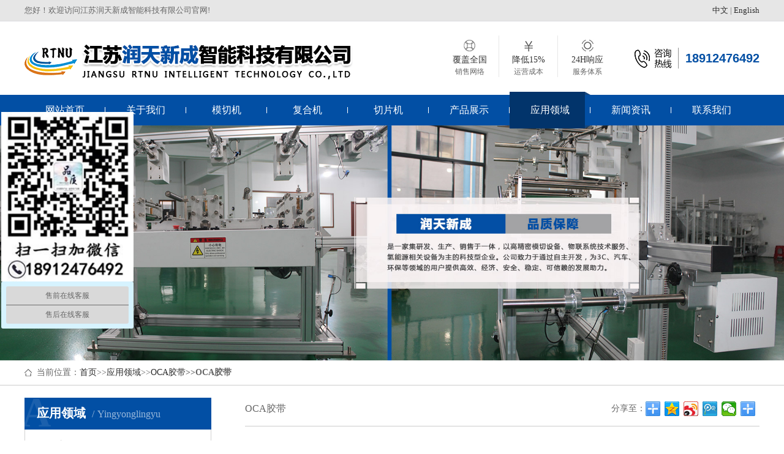

--- FILE ---
content_type: text/html; charset=utf-8
request_url: http://www.jsrtxc.com/taiyangnenpeijianmoqiejiagongxjiancexzuzhuang/196.html
body_size: 7787
content:
<!DOCTYPE html
    PUBLIC "-//W3C//DTD XHTML 1.0 Transitional//EN" "http://www.w3.org/TR/xhtml1/DTD/xhtml1-transitional.dtd">
<html xmlns="http://www.w3.org/1999/xhtml">

<head>
    <meta http-equiv="Content-Type" content="text/html; charset=utf-8" />
    <meta name="viewport" content="width=device-width, initial-scale=1.0, maximum-scale=1.0, user-scalable=no">
    <meta http-equiv="X-UA-Compatible" content="IE=edge">
    <meta name="applicable-device"  content="pc,mobile" />
    <meta name="MobileOptimized"  content="width" />
    <meta name="HandheldFriendly"  content="true" />
    <title>OCA胶带-
        江苏润天新成智能科技有限公司
    </title>
    <meta name="keywords" content="模切机,全自动模切机,平压平模切机,半切模切机,异步模切机,平刀模切机,精密复合机,复合机,CCD检查机,切片机">
    <meta name="description" content="江苏润天新成科技有限公司专业生产纸印后包装设备，主营：平压平、半切、异步、平刀、高速精密、全自动、不干胶模切机设备，切片机，贴合机，精密复合机、CCD 模切检查机等产品的源头厂家。设备先进，技术力量雄厚，质量优良，欢迎新老客户咨询订购。">
    <!--标题图标-->
    <link href="/Public/Home/default/css/common.css" rel="stylesheet" type="text/css" />
    <link href="/Public/Home/default/css/app.css" rel="stylesheet" type="text/css" />
    <link href="/Public/Home/default/css/mycss.css" rel="stylesheet" type="text/css" />
    <!-- 让IE浏览器支持H5标准 -->
    <script type="text/javascript" src="/Public/Home/default/js/html5.js"></script>
    <script type="text/javascript" src="/Public/Home/default/js/jquery-1.7.2.min.js"></script>
    <script type="text/javascript" src="/Public/Home/default/js/jquery.flexslider-min.js"></script>
    <script type="text/javascript" src="/Public/Home/default/js/common.js"></script>

    <!--标题图标-->
    <!--[if lt IE 9]>
      <script src="https://oss.maxcdn.com/libs/html5shiv/3.7.0/html5shiv.js"></script>
      <script src="https://oss.maxcdn.com/libs/respond.js/1.3.0/respond.min.js"></script>
     <![endif]-->

    <script type="text/javascript">
        $(document).ready(function () {
            $('.banner .flexslider').flexslider({
                directionNav: true,
                pauseOnAction: false, //暂停幻灯片控制元件相互作用
                animation: "fade", //slid 切换
                animationLoop: true, //循环滚动
                slideshow: true, // 载入页面时，是否自动播放
                slideshowSpeed: 4000, //自动播放速度毫秒
                //                prevText: "Previous",   //上按钮
                //                nextText: "Next"       //下按钮
            });
        });
    </script>
    <script>
var _hmt = _hmt || [];
(function() {
  var hm = document.createElement("script");
  hm.src = "https://hm.baidu.com/hm.js?3842a4828c932a16832428cf70f9b500";
  var s = document.getElementsByTagName("script")[0]; 
  s.parentNode.insertBefore(hm, s);
})();
</script>
</head>

<body>
        <div class="top1">
                <div class="wh clearfix">
                    <div class="wel fl">
                        <p>您好！欢迎访问江苏润天新成智能科技有限公司官网!</p>
                    </div>
                    <div class="topLink">
        
                        <a href="http://www.jsrtxc.com/">中文</a> |
                        <a href="http://www.jsrtxc.com/en">English</a>
                    </div>
                </div>
            </div>
            <div class="top2">
                <div class="wh clearfix">
                    <div class="logo">
                        <a href="/"><img alt="" src="/Public/Home/default/images/logo.png"></a>
                    </div>
        
                    <div class="k2 fr">
                        <p>
                            18912476492                        </p>
                    </div>
                    <div class="fr toplist">
                        <ul>
                            <li>
                                <a href="">
                                    <div class="toptus">
                                        <img src="/Public/Home/default/images/ht1.png" alt="覆盖全国" class="img1">
                                    </div>
                                    <h3>覆盖全国</h3>
                                    <h4>销售网络</h4>
                                </a>
                            </li>
                            <li>
                                <a href="">
                                    <div class="toptus">
                                        <img src="/Public/Home/default/images/ht2.png" alt="降低15%" class="img1">
                                    </div>
                                    <h3>降低15%</h3>
                                    <h4>运营成本</h4>
                                </a>
                            </li>
                            <li>
                                <a href="">
                                    <div class="toptus">
                                        <img src="/Public/Home/default/images/ht3.png" alt="24H响应" class="img1">
                                    </div>
                                    <h3>24H响应</h3>
                                    <h4>服务体系</h4>
                                </a>
                            </li>
                        </ul>
                    </div>
                </div>
            </div>
            <!---->
            <div id="menu">
                <ul class="x-menu wh clearfix">
                    <li class=""><a href="/">网站首页</a> </li>
                    <li class="">
                            <a href="/about">关于我们</a>
                            <ul class="x-sub-menu">
                                                            </ul>
                        </li><li class="">
                            <a href="/moqieji">模切机</a>
                            <ul class="x-sub-menu">
                                                            </ul>
                        </li><li class="">
                            <a href="/fuheji">复合机</a>
                            <ul class="x-sub-menu">
                                                            </ul>
                        </li><li class="">
                            <a href="/qiepianji">切片机</a>
                            <ul class="x-sub-menu">
                                                            </ul>
                        </li><li class="">
                            <a href="/PRODUCT">产品展示</a>
                            <ul class="x-sub-menu">
                                <li>
                                        <a class="navc373" href="/List/index/cid/373.html">模切机</a>
                                    </li><li>
                                        <a class="navc374" href="/List/index/cid/374.html">复合机/贴合机</a>
                                    </li><li>
                                        <a class="navc375" href="/List/index/cid/375.html">切片机</a>
                                    </li><li>
                                        <a class="navc376" href="/List/index/cid/376.html">CCD检查机/模切机</a>
                                    </li><li>
                                        <a class="navc377" href="/List/index/cid/377.html">物联网可视化平台</a>
                                    </li><li>
                                        <a class="navc395" href="/List/index/cid/395.html">刀模</a>
                                    </li><li>
                                        <a class="navc396" href="/List/index/cid/396.html">自动切卷机</a>
                                    </li><li>
                                        <a class="navc397" href="/List/index/cid/397.html">异步复合对贴跳刀机</a>
                                    </li><li>
                                        <a class="navc399" href="/List/index/cid/399.html">圆刀模切机</a>
                                    </li>                            </ul>
                        </li><li class="active">
                            <a href="/yingyonglingyu">应用领域</a>
                            <ul class="x-sub-menu">
                                <li>
                                        <a class="navc388" href="/List/index/cid/388.html">不干胶</a>
                                    </li><li>
                                        <a class="navc389" href="/List/index/cid/389.html">遮光胶带</a>
                                    </li><li>
                                        <a class="navc390" href="/List/index/cid/390.html">手机配件</a>
                                    </li><li>
                                        <a class="navc391" href="/List/index/cid/391.html">绝缘橡胶垫</a>
                                    </li><li>
                                        <a class="navc392" href="/List/index/cid/392.html">手机配件应用</a>
                                    </li><li>
                                        <a class="navc393" href="/List/index/cid/393.html">OCA胶带</a>
                                    </li>                            </ul>
                        </li><li class="">
                            <a href="/NEWS">新闻资讯</a>
                            <ul class="x-sub-menu">
                                <li>
                                        <a class="navc350" href="/List/index/cid/350.html">公司新闻</a>
                                    </li><li>
                                        <a class="navc351" href="/List/index/cid/351.html">行业动态</a>
                                    </li><li>
                                        <a class="navc381" href="/List/index/cid/381.html">常见问题</a>
                                    </li>                            </ul>
                        </li><li class="">
                            <a href="/contact">联系我们</a>
                            <ul class="x-sub-menu">
                                <li>
                                        <a class="navc401" href="/List/index/cid/401.html">荣誉资质</a>
                                    </li>                            </ul>
                        </li>                </ul>
            </div>
        <p class="clear"></p>
        <!-- banner -->
        <div class="banner">
            <div class="flexslider">
                <ul class="slides">
                    <li>
                            <a href="/index.php/List/index/cid/267.html"><img src="/uploads/abc1/20201122/5fba0301b9410.jpg" alt="" /></a>
                        </li><li>
                            <a href=""><img src="/uploads/abc1/20230215/63ec35e16aa1a.jpeg" alt="" /></a>
                        </li>                </ul>
            </div>
        </div>
        <!-- banner end-->
 
<script type="text/javascript" src="/Public/Home/default/js/jquery.SuperSlide.2.1.1.js"></script>
<div class="position_wrap">
    <div class="position wrap">
        <span class="span01">当前位置：<a href="/Index/index.html">首页</a>&gt;&gt;<a href="/yingyonglingyu">应用领域</a>&gt;&gt;<a href="/taiyangnenpeijianmoqiejiagongxjiancexzuzhuang">OCA胶带</a><b class="text1">>></b><b class="text2">OCA胶带</b></span>
    </div>
</div>
<!--position end-->
<script>
    $(function() {
        var Text = $('.span01 .text2').text();
        if (Text == '') {
            $('.span01 .text1').hide()
        } else {
            $('.span01 .text1').show()
        }
    })
</script>
<div class="content wrap clearfix">
       <div class="page-wrap-left xymob-menu-click">
    <div class="xymob-left-close-btn"><i class="icon-font icon-close"></i></div>
    <div class="xypg-left">
        <div class="xypg-left-box xypg-left-menu">
            <div class="xypg-left-title">
                <h3>
                        应用领域<span>yingyonglingyu</span>
                </h3>
                <i>a</i>
            </div>


            <div class="xypg-left-con">
                <ul class="xypg-left-nav">
                        <li class="">
                        <a href="/rouxingxianlubanmoqiejiagongxjiancexzuzhuang">
                            不干胶</a>
                        <div class="first-nav-btn"></div>
                    </li><li class="">
                        <a href="/bijibendiannaopeijianmoqiejiagongjiancexzuzhuang">
                            遮光胶带</a>
                        <div class="first-nav-btn"></div>
                    </li><li class="">
                        <a href="/qichepeijianmoqiejiagongxjiancexzuzhuang">
                            手机配件</a>
                        <div class="first-nav-btn"></div>
                    </li><li class="">
                        <a href="/shoujipeijianmoqiejiagongxjiancexzuzhuang">
                            绝缘橡胶垫</a>
                        <div class="first-nav-btn"></div>
                    </li><li class="">
                        <a href="/yejingxianshiqixdianshipeijianmoqiejiagongzuzhuang">
                            手机配件应用</a>
                        <div class="first-nav-btn"></div>
                    </li><li class="clicked">
                        <a href="/taiyangnenpeijianmoqiejiagongxjiancexzuzhuang">
                            OCA胶带</a>
                        <div class="first-nav-btn"></div>
                    </li>                </ul>
            </div>
        </div>
        <div class="xypg-left-box xypg-left-news">
            <div class="xypg-left-title">
                <h3>最新新闻<span>News</span></h3>
                <i>N</i>
            </div>
            <div class="xypg-left-con">
                <ul class="latest-news">
                  <li><a href="/NEWS/540.html" title="胶带的11种模切工艺解析">胶带的11种模切工艺解析</a></li><li><a href="/NEWS/539.html" title="导致PET保护膜出现胶转移的原因有哪些？">导致PET保护膜出现胶转移的原因有哪些？</a></li><li><a href="/NEWS/538.html" title="【导致PET保护膜出现胶转移的原因有哪些？">【导致PET保护膜出现胶转移的原因有哪些</a></li><li><a href="/NEWS/537.html" title="电子模切产品中PET石墨烯保护膜特性和应用">电子模切产品中PET石墨烯保护膜特性和应</a></li><li><a href="/NEWS/536.html" title="动力电池需要什么样的泡棉材料？">动力电池需要什么样的泡棉材料？</a></li><li><a href="/NEWS/535.html" title="电子模切产品中PET石墨烯保护膜特性和应用">电子模切产品中PET石墨烯保护膜特性和应</a></li>                   
                </ul>
            </div>
        </div>
        <!-- <div class="xypg-left-box xypg-left-keys">
            <div class="xypg-left-title">
                <h3>热门关键词<span>Keywords</span></h3>
                <i>K</i>
            </div>
            <div class="xypg-left-con">
                <ul class="hot-keys">
                    <li><a href="/moqieji" title="模切机">模切机</a></li><li><a href="/fuheji" title="复合机/贴合机">复合机/贴合机</a></li><li><a href="/qiepianji" title="切片机">切片机</a></li><li><a href="/CCDjianchaji" title="CCD检查机/模切机">CCD检查机/模切机</a></li><li><a href="/wulianwangkeshihuapingtai" title="物联网可视化平台">物联网可视化平台</a></li><li><a href="/daomo" title="刀模">刀模</a></li><li><a href="/zidongqiejuanji" title="自动切卷机">自动切卷机</a></li><li><a href="/sizhuyouyaji" title="异步复合对贴跳刀机">异步复合对贴跳刀机</a></li><li><a href="/yuandaomoqieji" title="圆刀模切机">圆刀模切机</a></li>                 
                </ul>
            </div>
        </div> -->
        <div class="xypg-left-box xypg-left-contact">
            <div class="xypg-left-title">
                <h3>联系我们<span>Contact Us</span></h3>
                <i>C</i>
            </div>
            <div class="xypg-left-con">
                <div class="page-wrap-contact">
                    <h4>江苏润天新成智能科技有限公司</h4>
                    <p>电 话：0510-88991997</p><p>传 真：0510-88991997</p><p>手 机：18912476492</p><p>邮 箱：zhouxiajun@rtxcnu.com</p><p>网 址：www.jsrtxc.com</p><p>邮 编：214000</p><p>地 址：无锡市新吴区鸿山街道金马路81号</p><p><br/></p>                </div>
            </div>
        </div>
        <div class="page-message-img">
            <a href="/contact"><img src="/Public/Home/default/images/cont.png"
                    alt=""></a>
        </div>
    </div>
</div>

       <div class="ny_right fr">
           <style>
    a {
        transition: none !important;
    }
</style>

<!--top_share start-->
<dl class="top_share">
    <dt class="fl list_page">OCA胶带</dt>
    <dd class="fr">
        <div class="bdsharebuttonbox"><span class="bdshare fl">分享至：</span>
            <a href="#" class="bds_more" data-cmd="more"></a>
            <a title="分享到QQ空间" href="#" class="bds_qzone" data-cmd="qzone"></a>
            <a title="分享到新浪微博" href="#" class="bds_tsina" data-cmd="tsina"></a>
            <a title="分享到腾讯微博" href="#" class="bds_tqq" data-cmd="tqq"></a>
            <a title="分享到微信" href="#" class="bds_weixin" data-cmd="weixin"></a>
            <a title="分享到印象笔记" href="#" class="bds_evernotecn" data-cmd="evernotecn"></a>
        </div>
        <script>
            window._bd_share_config = {
                "common": {
                    "bdSnsKey": {},
                    "bdText": "",
                    "bdMini": "1",
                    "bdMiniList": false,
                    "bdPic": "",
                    "bdStyle": "0",
                    "bdSize": "24"
                },
                "share": {}
            };
            with(document) 0[(getElementsByTagName('head')[0] || body).appendChild(createElement('script')).src = 'http://bdimg.share.baidu.com/static/api/js/share.js?v=89860593.js?cdnversion=' + ~(-new Date() / 36e5)];
        </script>
    </dd>
</dl>
<div class="clear"></div>
<!--top_share end-->
           <!--product_showA start-->
           <div class="product_showA">
              <h1>
              OCA胶带              <div class="case_info"><span>发布日期：2020/11/22</span></div>
              </h1>

              <div class="prodA_content">
                  <img src="/uploads/img1/20210807/610deb5772304.jpg" />
                   <div class="showA"><p style="font-size: medium;white-space: normal;text-indent: 32px;line-height: 24px;background: white"><span style="font-family: 宋体;color: rgb(51, 51, 51)">OCA</span><span style="font-family: 宋体;color: rgb(51, 51, 51)">（Optically Clear Adhesive）用于胶结透明光学元件（如镜头等）的特种粘胶剂。要求具有无色透明、光透过率在90%以上、胶结强度良好，可在室温或中温下固化，且有固化收缩小等特点。</span></p><p style="font-size: medium;white-space: normal;line-height: 24px;background: white"><span style="font-family: 宋体">基本资料</span></p><p style="font-size: medium;white-space: normal;text-indent: 32px;line-height: 24px;background: white"><span style="font-family: 宋体;color: rgb(51, 51, 51)">OCA</span><span style="font-family: 宋体;color: rgb(51, 51, 51)">光学胶是重要触摸屏的原材料之一。是将光学亚克力胶做成无基材，然后在上下底层，再各贴合一层离型薄膜，是一种无基体材料的双面贴合胶带。它是触控屏之最佳胶粘剂。</span></p><p style="font-size: medium;white-space: normal;text-indent: 32px;line-height: 24px;background: white"><span style="font-family: 宋体;color: rgb(51, 51, 51)">其优点是清澈度、高透光性(全光穿透率&gt;99%)、高黏着力、高耐候、耐水性、耐高温、抗紫外线，受控制的厚度，提供均匀的间距，长时间使用不会产生黄化 ( 黄变 )、剥离及变质的问题。</span></p><p style="font-size: medium;white-space: normal;text-indent: 32px;line-height: 24px;background: white"><span style="font-family: 宋体;color: rgb(51, 51, 51)">OCA</span><span style="font-family: 宋体;color: rgb(51, 51, 51)">光学胶分为两大类，一类是电阻式的，一类是电容式的，电阻式的光学胶按厚度不同又可分为50um和25um的，电容式的光学胶分为100um，175um，200um，250um的。</span></p><p style="font-size: medium;white-space: normal;text-indent: 32px;line-height: 24px;background: white"><span style="font-family: 宋体;color: rgb(51, 51, 51)">OCA</span><span style="font-family: 宋体;color: rgb(51, 51, 51)">光学胶按照厚度不同可应用于不同的领域，其主要用途为：电子纸、透明器件粘结、投影屏组装、航空航天或军事光学器件组装、显示器组装、镜头组装、</span><a href="https://baike.baidu.com/item/%E7%94%B5%E9%98%BB%E5%BC%8F%E8%A7%A6%E6%91%B8%E5%B1%8F" target="_blank"><span style="font-family: 宋体;color: rgb(19, 110, 194)">电阻式触摸屏</span></a><span style="font-family: 宋体;color: rgb(51, 51, 51)">G+F+F</span><span style="font-family: 宋体;color: rgb(51, 51, 51)">、F+F、</span><a href="https://baike.baidu.com/item/%E7%94%B5%E5%AE%B9%E5%BC%8F%E8%A7%A6%E6%91%B8%E5%B1%8F" target="_blank"><span style="font-family: 宋体;color: rgb(19, 110, 194)">电容式触摸屏</span></a><span style="font-family: 宋体;color: rgb(51, 51, 51)">、面板、ICON及玻璃以及聚碳酸脂等塑料材料的贴合用于胶结透明光学元件（如镜头等）的特种胶粘剂。要求具有无色透明、光透过率在90%以上、胶结强度良好，可在室温或中温下固化，且有固化收缩小等特点。有机硅橡胶、丙烯酸型树脂及不饱和聚酯、聚氨酯、环氧树脂等胶粘剂都可胶结光学元件。在配制时通常要加入一些处理剂，以改进其光学性能或降低固化收缩率。适合于固定移动机器的显示周边的各种薄膜,屏幕(丙烯酸,玻璃屏幕,触摸屏幕等)。</span></p><p style="font-size: medium;white-space: normal;line-height: 24px;background: white"><span style="font-family: 宋体">优点</span></p><p style="font-size: medium;white-space: normal;text-indent: 32px;line-height: 24px;background: white"><span style="font-family: 宋体;color: rgb(51, 51, 51)">1</span><span style="font-family: 宋体;color: rgb(51, 51, 51)">、减少眩光，减少LCD发出光的损失，增加LCD的亮度和提供高的透射率，减少能耗；</span></p><p style="font-size: medium;white-space: normal;text-indent: 32px;line-height: 24px;background: white"><span style="font-family: 宋体;color: rgb(51, 51, 51)">2</span><span style="font-family: 宋体;color: rgb(51, 51, 51)">、增加对比度，尤其是强光照射下的对比度；</span></p><p style="font-size: medium;white-space: normal;text-indent: 32px;line-height: 24px;background: white"><span style="font-family: 宋体;color: rgb(51, 51, 51)">3</span><span style="font-family: 宋体;color: rgb(51, 51, 51)">、面连接有更高的强度；</span></p><p style="font-size: medium;white-space: normal;text-indent: 32px;line-height: 24px;background: white"><span style="font-family: 宋体;color: rgb(51, 51, 51)">4</span><span style="font-family: 宋体;color: rgb(51, 51, 51)">、避免牛顿环；</span></p><p style="font-size: medium;white-space: normal;text-indent: 32px;line-height: 24px;background: white"><span style="font-family: 宋体;color: rgb(51, 51, 51)">5</span><span style="font-family: 宋体;color: rgb(51, 51, 51)">、产品表面更平整；</span></p><p style="font-size: medium;white-space: normal;text-indent: 32px;line-height: 24px;background: white"><span style="font-family: 宋体;color: rgb(51, 51, 51)">6</span><span style="font-family: 宋体;color: rgb(51, 51, 51)">、无边界，扩大可视区域；</span></p><p style="font-size: medium;white-space: normal;line-height: 24px;background: white"><span style="font-family: 宋体">如何选择</span></p><p style="font-size: medium;white-space: normal;text-indent: 32px;line-height: 24px;background: white"><span style="font-family: 宋体;color: rgb(51, 51, 51)">1</span><span style="font-family: 宋体;color: rgb(51, 51, 51)">、粘接材料的厚度，硬度</span></p><p style="font-size: medium;white-space: normal;text-indent: 32px;line-height: 24px;background: white"><span style="font-family: 宋体;color: rgb(51, 51, 51)">2</span><span style="font-family: 宋体;color: rgb(51, 51, 51)">、是否粘接ITO层</span></p><p style="font-size: medium;white-space: normal;text-indent: 32px;line-height: 24px;background: white"><span style="font-family: 宋体;color: rgb(51, 51, 51)">3</span><span style="font-family: 宋体;color: rgb(51, 51, 51)">、是否粘接PC，PMMA</span></p><p style="font-size: medium;white-space: normal;text-indent: 32px;line-height: 24px;background: white"><span style="font-family: 宋体;color: rgb(51, 51, 51)">4</span><span style="font-family: 宋体;color: rgb(51, 51, 51)">、是否需要填充油墨层</span></p><p style="font-size: medium;white-space: normal;text-indent: 32px;line-height: 24px;background: white"><span style="font-family: 宋体;color: rgb(51, 51, 51)">5</span><span style="font-family: 宋体;color: rgb(51, 51, 51)">、耐老化性要求</span></p><p style="font-size: medium;white-space: normal;line-height: 24px;background: white"><span style="font-family: 宋体">应用种类</span></p><p style="font-size: medium;white-space: normal;text-indent: 32px;line-height: 24px;background: white"><span style="font-family: 宋体;color: rgb(51, 51, 51)">一 软基材对软基材贴合</span></p><p style="font-size: medium;white-space: normal;text-indent: 32px;line-height: 24px;background: white"><span style="font-family: 宋体;color: rgb(51, 51, 51)">卷对卷/卷对片 贴合设备较成熟</span></p><p style="font-size: medium;white-space: normal;text-indent: 32px;line-height: 24px;background: white"><span style="font-family: 宋体;color: rgb(51, 51, 51)">二软基材对硬基材贴合</span></p><p style="font-size: medium;white-space: normal;text-indent: 32px;line-height: 24px;background: white"><span style="font-family: 宋体;color: rgb(51, 51, 51)">单片贴合 一般有定位精度要求 根据精度要求可能使用手工贴合</span></p><p style="font-size: medium;white-space: normal;text-indent: 32px;line-height: 24px;background: white"><span style="font-family: 宋体;color: rgb(51, 51, 51)">三硬基材对硬基材贴合</span></p><p style="font-size: medium;white-space: normal;text-indent: 32px;line-height: 24px;background: white"><span style="font-family: 宋体;color: rgb(51, 51, 51)">一般使用CEF 贴合难度最大，不能手工贴合 设备种类：真空贴合机，滚轮式贴合机</span></p><p style="text-align: justify; font-family: 等线; font-size: 14px; white-space: normal; background-color: rgb(255, 255, 255); line-height: 3em; text-indent: 2em;"><span style="font-family: 微软雅黑; color: rgb(51, 51, 51); font-size: 16px;">&nbsp;</span></p><p><br/></p></div>
              </div>
           </div>
           <div class="clear"></div>
           <!--product_showA end-->
           <ul class="show_page">
                <li> 上一篇：第一篇</li> 
                <li> 下一篇：最后一篇</li>
           </ul> 
           <div class="clear"></div>
            <!--show_page end--> 
           <!--recommended end-->
         <!--product_showA end-->
   </div>  
    <!--ny_right end-->    
</div>
 <div class="clear">
</div>
<!---->
<div class="footbgs clearfix">
        <div class="wh">
            <div class="fl fnav">
                <dt>产品展示</dt>

                     <dd><a class="" href="/moqieji">模切机</a></dd><dd><a class="" href="/fuheji">复合机/贴合机</a></dd><dd><a class="" href="/qiepianji">切片机</a></dd><dd><a class="" href="/CCDjianchaji">CCD检查机/模切机</a></dd><dd><a class="" href="/wulianwangkeshihuapingtai">物联网可视化平台</a></dd><dd><a class="" href="/daomo">刀模</a></dd><dd><a class="" href="/zidongqiejuanji">自动切卷机</a></dd><dd><a class="" href="/sizhuyouyaji">异步复合对贴跳刀机</a></dd><dd><a class="" href="/yuandaomoqieji">圆刀模切机</a></dd>                    
                        </div><div class="fl fnav">
                <dt>应用领域</dt>

                     <dd><a class="" href="/rouxingxianlubanmoqiejiagongxjiancexzuzhuang">不干胶</a></dd><dd><a class="" href="/bijibendiannaopeijianmoqiejiagongjiancexzuzhuang">遮光胶带</a></dd><dd><a class="" href="/qichepeijianmoqiejiagongxjiancexzuzhuang">手机配件</a></dd><dd><a class="" href="/shoujipeijianmoqiejiagongxjiancexzuzhuang">绝缘橡胶垫</a></dd><dd><a class="" href="/yejingxianshiqixdianshipeijianmoqiejiagongzuzhuang">手机配件应用</a></dd><dd><a class="active open" href="/taiyangnenpeijianmoqiejiagongxjiancexzuzhuang">OCA胶带</a></dd>                    
                        </div><div class="fl fnav">
                <dt>新闻资讯</dt>

                     <dd><a class="" href="/gongsixinwen">公司新闻</a></dd><dd><a class="" href="/xingyedongtai">行业动态</a></dd><dd><a class="" href="/changjianwenti">常见问题</a></dd>                    
                        </div>          
            <div class="fl fnav2">
                <dt>联系我们</dt>
                <dd><p>
                        <p>电 话：0510-88991997</p><p>传 真：0510-88991997</p><p>手 机：18912476492</p><p>邮 箱：zhouxiajun@rtxcnu.com</p><p>网 址：www.jstrxc.com</p><p>邮 编：214000</p><p>地 址：无锡市新吴区鸿山街道金马路81号</p>                    
                    </p>
                </dd>
            </div>
            <div class="fr fewms">
                    <img src="/uploads/img1/20201122/5fb9d5296b9e0.jpg" />                <p>扫一扫微信 </p>
            </div>
            <div class="clear"></div>
            <div class="fsheng clearfix">
   
    <div class="f_link">
        友情链接：
        <a href="http://www.zxhbsb.net" target="_blank">
                    换热器                </a><a href="http://www.zxhbsb.net" target="_blank">
                    储罐                </a><a href="http://www.zotuo.cn" target="_blank">
                    超声波焊接机                </a><a href="http://www.yaneng-env.com/" target="_blank">
                    活性炭过滤器                </a><a href="http://www.gdxinhua.cn" target="_blank">
                    自动点胶机                </a><a href="http://www.jx486.com" target="_blank">
                    大型游乐设备厂家                </a><a href="http://www.sdscsyj.com/" target="_blank">
                    试验机厂家                </a>    </div>
                    
            </div>
        </div>
    </div>
<!---->
<div class="fdis clearfix">
        Copyright © 江苏润天新成智能科技有限公司   All rights reserved 备案号：<a href="http://beian.miit.gov.cn/" target="_blank">苏ICP备2020051884号-2</a> 技术支持：<a href="" target="_blank">润天新成智能科技</a>
    </div>
</body>
</html>

--- FILE ---
content_type: text/css
request_url: http://www.jsrtxc.com/Public/Home/default/css/common.css
body_size: 2316
content:
body,
div,
dl,
dt,
dd,
ul,
ol,
li,
h1,
h2,
h3,
h4,
h5,
h6,
pre,
form,
input,
textarea,
p,
th,
td,
img {
    margin: 0;
    padding: 0;
}

img {
    border: 0
}

ol,
ul {
    list-style: none
}

h1,
h2,
h3,
h4,
h5,
h6 {
    font-size: 16px;
}

input {
    outline: none;
    border: none;
}

html {
    _overflow-y: scroll;
}


/*****！！页面通用css样式定义开始******/

html,
body {
    min-width: 1200px;
    font-family: "Microsoft YaHei";
    _width: expression(document.body.clientWidth < 1200 ? "1200px": "auto");
}


/* body的css定义:这里定义页面上下左右边距，页面背景颜色，滚动条颜色样式 */

body {
    font-family: "微软雅黑";
    /*文字字体定义 */
    font-size: 14px;
    /*文字大小定义 */
    color: #666666;
    /*文字颜色定义 */
    min-width: 1200px;
    outline: none;
}

* {
    word-break: break-all;
    word-wrap: break-word
}


/* 网站超链接css通用设置 */

a {
    text-decoration: none;
}


/* 链接无下划线,有为underline */

a:link {
    color: #2c2c2c;
}


/* 未访问的链接 */

a:visited {
    color: #2c2c2c;
}


/* 已访问的链接 */

a:hover {
    color: #2c2c2c;
    text-decoration: none;
}


/* 鼠标在链接上 */

a:active {
    color: #2c2c2c;
}


/* 点击激活链接 */

p {
    line-height: 24px;
}

.fl {
    float: left;
}

.fr {
    float: right;
}

.hide {
    display: none
}

.show {
    display: block
}

.dib {
    display: inline-block;
    *display: inline;
    zoom: 1;
}


/*.clear{clear:both; line-height:0; height:0; font-size:0px;}*/

.clear:after {
    content: ".";
    display: block;
    height: 0;
    clear: both;
    visibility: hidden;
}


/*清除浮动*/

.clearfix:after {
    content: ".";
    display: block;
    height: 0;
    clear: both;
    visibility: hidden;
    overflow: hidden;
}


/*清除浮动*/

.clearfix {
    display: inline-block
}

* html .clearfix {
    height: 1%
}

.clearfix {
    display: block
}

.dib {
    display: inline-block;
    *display: inline;
    zoom: 1;
}

.wrap {
    width: 1200px;
    margin: 0 auto;
    height: auto;
}

.red {
    color: red
}


/*表格样式定义 */

checkbox {
    border: 0px;
}


/*选择框样式定义 */

.input {
    border: 1px solid #ccc;
    height: 20px;
    line-height: 20px
}

ul,
li {
    list-style: none
}


/*public*/

.size1 {
    width: 100%;
    overflow: hidden;
    margin: 0 auto;
}

.backcolor {
    background: #1b4d9a;
}

.color {
    color: #1b4d9a;
}


.wh,.w1200{
    width: 1200px;
    margin: 0 auto;
}
/*头部样式*/
.top1{height: 34px;background: #e6e6e6;color: #666666;line-height: 34px;overflow: hidden;font-size: 13px;border-bottom: 1px solid #dadce0;}
.top1 p{line-height: 34px;}
.top2{height: 120px;overflow: hidden;}
#header{width:1000px;margin:0 auto;}
.logo{float:left;line-height: 120px; margin-top:35px;}
.toplogo{
    /* background: url(//cdn.xypt.top/4a2f4d13/20/10/d52207baf4ce6ba89796271b37c24e2389158a97.png) left center no-repeat; */
    font:bold 20px/30px MicrosoftYaHei;
    color: #333333;padding-left: 20px;margin-top: 35px;margin-left: 20px;}
.top2 .k2{margin-top: 43px;font:bold 20px/34px Arial;color: #024fa4;background: url(../images/htel.png)left center no-repeat;padding-left: 83px; }
.top2 .k2 p{line-height: 34px;}
.toplist{
    margin-right: 30px;
    margin-top: 23px;
}
.toplist li{
    float: left;
    border-right: 1px solid #e7e7e7;
    width: 95px;
    text-align: center;
    padding-top: 7px;
    padding-bottom: 3px;
}
.toplist li:last-child{
    border: none;
}
.toplist li .toptus{
    width: 19px;
    height: 19px;
    margin:0 auto;
    text-align: center;
}
.toplist li h3{font:normal 14px/14px MicrosoftYaHei;	color: #333333;margin-top: 7px;}
.toplist li h4{font:normal 12px/12px MicrosoftYaHei;color: #666666;margin-top: 6px;}
.topLink{float:right;text-align:right;position: relative;z-index: 9999;}
.translate{width:100px;position: absolute;left: 0;top:10px;z-index: 9999;}
.tran-in{left:120px;}
.translate li{border: 1px dashed #cccccc;line-height: 26px;text-align: left;background: #fff;}
.translate li a{display: block;padding-left: 10px;background: url(../images/dot4.png) no-repeat 88% 11px;}
.translate li a:hover{text-decoration: none;color:#275cea;cursor: pointer;}
.translate-en{display: none;padding: 6px;padding-top:0px;}
.translate li .translate-en a{padding-left: 0px;text-align: center;background: #fff;border-bottom: 1px solid #cccccc;}
.translate li .translate-en a:hover{font-weight: bold;}

.topLink .f_count{color:#ff0000;font-size:13px;font-weight:bold;}
.topLink .k1 a{color: #595959;}
.topLink .k2{color:#074b91;font-size:14px;font-family:"微软雅黑";}

#menu{background: #024fa4;height: 50px;}








/*  */
.footbgs{
    background: url(//cdn.xypt.top/4a2f4d13/20/10/001d126376814113f7d13ea10811cf23277756f4.png) top center no-repeat;
    padding-top: 125px;padding-bottom: 16px;
}
.flogos{
    width:232px;
}
.flogos h3{
    font:bold 16px/24px MicrosoftYaHei;
    color: #dddddd;
    margin-top: 12px;
}
.fnav{
    padding: 0 14px;
    width: 158px;
    margin-left: 0px;

}
.fnav dt{
    font:normal 16px/20px MicrosoftYaHei;
    color: #fff;
    background: url(../images/footline.png) left center no-repeat;
    padding-left: 21px;
    margin-bottom: 12px;
}
.fnav dd a{
    font:normal 14px/24px MicrosoftYaHei;
    color: #bdbdbd;
    background: url(../images/footdian.png)left 7px center no-repeat;
    padding-left: 15px;
}
.fnav dd a:hover{
    background: url(../images/footdian.png)left 7px center no-repeat;
}
.fnav2{
    /* background: url(../images/footdian.png) left center no-repeat; */
    padding-left: 32px;
}
.fnav2 dt{
    font:normal 16px/20px MicrosoftYaHei;
    color: #fff;
    background: url(../images/footline.png) left center no-repeat;
    padding-left: 21px;
    margin-bottom: 12px;
}
.fnav2 dd p{
    font:normal 14px/24px MicrosoftYaHei;
    color: #bdbdbd;
    background: url(../images/footdian.png)left 7px center no-repeat;
    padding-left: 15px;
}

.fewms{
    width: 180px;
    text-align: center;
    font:normal 12px/30px MicrosoftYaHei;
    color: #ffffff;
    margin-top:30px;
}
.fewms  img{float: left; max-width: 160px}
.fewms p{width:20px;
    text-align: center;
    float: right;
    font-size: 16px;
}
.fsheng{
    font:normal 14px/21px MicrosoftYaHei;
    color: #bdbdbd;
    margin-top: 35px;
}
.fsheng a{color: #bdbdbd;}
.fdis{
    background: #111111;
    text-align: center;
    font:normal 13px/30px MicrosoftYaHei;
    color: #dddddd;
    padding:10px 0;
}
.fdis a{color: #dddddd;}



--- FILE ---
content_type: text/css
request_url: http://www.jsrtxc.com/Public/Home/default/css/mycss.css
body_size: 4348
content:
.wrap{
  width:1200px;
  margin:0 auto;
}

/*position*/
.position_wrap {
  border-bottom: 1px solid #ccc;
  margin: 0 auto 20px;
}
.position {
  height: 40px;
  line-height: 40px;
}
.position .span01 {
  display: block;
  padding-left: 20px;
  background: url(../images/public/span01.png) no-repeat left center;
}
/*ny_left menu_list*/
.ny_left {
  width: 250px;
}
.menu_list .list_title {
  border-bottom: 1px solid #d1d1d1;
  height: 60px;
  font-size: 16px;
  line-height: 30px;
  color: #FFF;
  padding: 20px 0;
}
.menu_list .list_title span {
  display: block;
  text-indent: 2em;
  font-size: 18px;
}
.menu_list .list_title .sp01 {
  color: #d1d1d1;
  font-weight: 100;
}
.menu_list .m_1 {
  border: 1px solid #d1d1d1;
  border-top: none;
  border-bottom: none;
}
.menu_list .m_1 > li {
  line-height: 48px;
  font-size: 14px;
  /* background: #f8f8f8; */
  overflow: hidden;
  border-bottom: 1px solid #eeeeee;
  position: relative;
}
.menu_list .m_1 > li > a {
  /* border-left: 6px solid #f1f1f1; */
  height: 48px;
  color: #525252;
  font-weight: bold;
  padding-left: 32px;
  display: block;
}
.menu_list .m_1 > li > a.active,
.menu_list .m_1 > li:hover > a {
  border-left: 6px solid ##292e39;
  color: #292e39;
}
.menu_list .m_1 > li .menu_btn {
  position: absolute;
  width: 50px;
  height: 48px;
  background: url(../images/public/ny_left_ico.png) no-repeat center;
  top: 0;
  right: 0;
  cursor: pointer;
}
.menu_list .m_1 > li .menu_btn_active {
  background: url(../images/public/ny_left_ico_active.png) no-repeat center;
}
.menu_list .m_1 > li .menu_btn:hover {
  background-color: #f9f9f9;
}
.menu_list .m_2 {
  display: none;
}
.menu_list .m_2 > li {
  line-height: 36px;
  background: #fff;
  border-bottom: 1px dashed #ccc;
}
.menu_list .m_2 > li:last-child {
  border-bottom: none;
}
.menu_list .m_2 > li:first-child {
  border-top: 1px solid #ccc;
}
.menu_list .m_2 > li a {
  display: block;
  padding-left: 38px;
  font-size: 12px;
}
.menu_list .m_2 > li a.active,
.menu_list .m_2 > li a:hover {
  color: #1b4d9a;
}
/*ny_left menu_list*/
.menu_list {
  margin-bottom: 30px;
}
/*ny_left slider_contact*/
.slider_contact {
  width: 100%;
  color: #333333;
}
.slider_contact .list_title {
  font-size: 18px;
  line-height: 50px;
  color: #FFF;
  text-indent: 2em;
}
.slider_contact .list_title strong {
  font-weight: normal;
  color: #d1d1d1;
  font-size: 14px;
  padding-left: 5px;
}
.slider_contact .contact {
  padding: 68px 20px 20px;
  border: 1px solid #d1d1d1;
  line-height: 26px;
  position: relative;
  background: #f8f8f8 url(../images/public/contactbg.jpg) no-repeat 20px 20px;
}
.slider_contact .contact .telsp {
  position: absolute;
  top: 12px;
  left: 73px;
  height: 48px;
  color: #5b5b5b;
  line-height: 24px;
  font-size: 16px;
}
.slider_contact .contact .telsp em {
  font-style: normal;
  font-weight: bold;
  font-size: 18px;
  display: block;
}
/*right top_share*/
.ny_right {
  width: 840px;
}
.ny_right .top_share {
  width: 100%;
  line-height: 36px;
  border-bottom: 1px solid #ccc;
  overflow: hidden;
  padding-bottom: 10px;
}
.ny_right .top_share dt {
  width: 300px;
}
.ny_right .top_share dt a {
  padding: 0 5px;
}
.ny_right .top_share dd {
  /*width: 242px;*/
}
.ny_right .top_share .bdshare {
  display: inline-block;
}
/*prodouct_list*/
.pord_list li {
  float: left;
  width: 255px;
  margin: 10px;
  position: relative;
}
.pord_list li img {
  width: 255px;
  height: 200px;
  border: 1px solid #ccc;
  margin-bottom: 10px;
}
.pord_list li span {
  display: block;
  line-height: 30px;
  height: 30px;
  white-space: nowrap;
  overflow: hidden;
  text-overflow: ellipsis;
  text-align: center;
}
.pord_list li .pro_cover {
  display: none;
  width: 287px;
  height: 222px;
  position: absolute;
  top: 0;
  left: 0;
  text-indent: 9999;
  background: url(../images/public/probgh.png) no-repeat center center;
}
.pord_list li:hover .pro_cover {
  display: block;
  font-size: 0;
}
/*prodouct_listA*/
.proA {
  border: 1px solid #d1d1d1;
  padding: 10px 5px 10px;
  overflow: hidden;
  margin-top: 10px;
}
.proA .top {
  border: 1px solid #cccccc;
  line-height: 34px;
  height: 34px;
  width: 97%;
  margin: 0 auto;
  font-size: 16px;
  position: relative;
  background: url(../images/public/topbg.jpg) repeat-x scroll 0 0;
}
.proA .top span {
  background: url(../images/public/topico.png) no-repeat 10px center #1b4d9a;
  padding: 0 10px;
  text-indent: 30px;
  display: block;
  color: #FFF;
  height: 34px;
  float: left;
  line-height: 34px;
}
.proA .top .more {
  position: absolute;
  right: 10px;
  top: 0;
  font-size: 14px;
}
.proAul li {
  width: 221px;
  float: left;
  margin: 10px;
  text-align: center;
  line-height: 25px;
}
.proAul li a img {
  width: 218px;
  height: 180px;
  margin: 0 auto;
  border: 1px solid #d1d1d1;
  padding: 5px;
}
.proAul li a span {
  display: block;
  height: 25px;
  line-height: 25px;
  text-align: center;
  overflow: hidden;
}
/*prodouct_listB*/
.proB {
  border: 1px solid #d1d1d1;
  padding: 10px 5px 10px;
  overflow: hidden;
  margin-top: 10px;
}
.proB ul li {
  border-bottom: 1px dashed #cccccc;
  margin: 10px 10px;
  min-height: 205px;
}
.proB ul li a {
  display: block;
  float: left;
}
.proB ul li a img {
  width: 300px;
  height: 178px;
  padding: 5px;
  border: 1px solid #CCC;
}
.proB ul li span {
  float: left;
  display: block;
  width: 375px;
  color: #FFF;
  font-size: 14px;
  margin-left: 20px;
}
.proB ul li span.title {
  border: 1px solid #cccccc;
  line-height: 34px;
  height: 34px;
  font-size: 16px;
  position: relative;
  background: url(../images/public/topbg.jpg) repeat-x scroll 0 0;
}
.proB ul li span.title i {
  background: url(../images/public/ibg.jpg) no-repeat;
  background-size: 100% 100%;
  text-align: center;
  width: 174px;
  line-height: 34px;
  display: block;
  font-style: normal;
}
.proB ul li span.text {
  padding: 20px 0;
  line-height: 25px;
  color: #494949;
  height: 75px;
  overflow: hidden;
}
.proB ul li a.more {
  display: block;
  margin-left: 20px;
  line-height: 30px;
  border: 1px solid #1b4d9a;
  border-radius: 10px;
  padding: 0 10px;
}
/*list page*/
.page {
  width: 100%;
  margin: 10px auto;
  line-height: 30px;
  text-align: right;
}
.page span {
  display: inline-block;
  padding: 0 10px 0 0;
}
.page a.num.select {
  padding: 3px 10px;
  color: #fff;
  background: #292e39;
}
.page a.num {
  background: #fff;
  padding: 0 10px;
}
.page a.num:hover {
  padding: 3px 10px;
  color: #fff;
  background: #292e39;
}
/*recommended*/
.recommended {
  overflow: hidden;
  background: #fafafa;
  padding: 20px;
  border: 1px solid #d1d1d1;
}
.recommended h4 {
  font-size: 24px;
  font-weight: normal;
  padding-bottom: 10px;
}
.recommended ul li {
  width: 50%;
  float: left;
  height: 30px;
  line-height: 30px;
  overflow: hidden;
}
.recommended ul li span {
  width: 86px;
  color: #a8a8a8;
  display: block;
  float: left;
}
.recommended ul li a {
  width: 70%;
  padding: 0 0 0 12px;
  display: block;
  white-space: nowrap;
  overflow: hidden;
  text-overflow: ellipsis;
}
/*related product*/
.related {
  position: relative;
  margin: 20px auto;
  background: #fafafa;
  padding: 15px;
  border: 1px solid #d1d1d1;
  overflow: hidden;
}
.related h4 {
  font-size: 24px;
  font-weight: normal;
  padding: 10px 0 20px 12px;
}
.related .hd2 {
  overflow: hidden;
  height: 30px;
  text-align: center;
}
.related .hd2 ul {
  overflow: hidden;
  margin-top: 5px;
  zoom: 1;
}
.related .hd2 ul li {
  display: inline-block;
  *display: inline;
  zoom: 1;
  width: 8px;
  height: 8px;
  overflow: hidden;
  margin-right: 5px;
  text-indent: -999px;
  cursor: pointer;
  background: url(../images/public/prd_off.jpg) no-repeat;
}
.related .hd2 ul li.on {
  background-position: 0 0;
  background: url(../images/public/prd_on.jpg);
}
.related .bd2 ul {
  overflow: hidden;
  zoom: 1;
}
.related .bd2 ul .prdtitle {
  width: 210px !important;
  height: 210px;
  display: inline;
  overflow: hidden;
  position: relative;
  text-align: center;
  margin: 0 6px;
  float: left;
}
.related .bd2 ul .prdtitle-large {
  margin: 0 8px;
}
.related .bd2 ul .prdtitle img {
  width: 201px;
  height: 180px;
  border: 1px solid #ccc;
}
.related .bd2 ul .prdtitle span {
  display: block;
  line-height: 30px;
}
/*show_page*/
.show_page {
  margin: 20px auto;
  overflow: hidden;
  text-align: center;
}
.show_page li {
  width: 50%;
  float: left;
}
/*prodouct_showA*/
.product_showA h1 {
  font-size: 18px;
  line-height: 40px;
  margin: 20px auto;
  text-align: center;
  border-bottom: 1px solid #ccc;
}
.prodA_content {
  margin: 0 auto 30px;
  text-align: center;
}
.prodA_content img {
  max-width: 100%;
  margin: 0 auto;
}
.prodA_content .showA {
  width: 100%;
  margin: 20px 0;
  text-align: left;
}
.case_info {
  font-weight: normal;
  font-size: 14px;
}
.case_info span {
  padding: 0 10px;
}
/*prodouct_showB*/
.product_showB .showB h1 {
  font-size: 18px;
  line-height: 40px;
  text-align: left;
}
.product_showB .showB p {
  line-height: 26px;
}
.prodB_content {
  width: 100%;
  border-top: 1px solid #ccc;
  margin-top: 20px;
}
.prodB_content h1 {
  font-size: 18px;
  font-weight: bold;
  line-height: 40px;
}
.prodB_content .text_showB p {
  text-indent: 2em;
}
.top {
  height: 34px;
  line-height: 34px;
  margin-bottom: 0;
  color: #04891d;
  background: url(../images/public/topbg.jpg) repeat-x;
}
.showB_intro {
  padding: 15px 0 0 0;
  margin-bottom: 20px;
  position: relative;
}
.showB_intro .showB_left {
  float: left;
  margin-right: 20px;
}
.showB_intro .showB_right {
  width: 345px;
  padding: 0 10px 10px 0px;
  float: left;
}
.showB_intro .showB_right .showB_title {
  border-bottom: 1px dashed #ddd;
  margin-bottom: 10px;
  line-height: 30px;
  height: 30px;
  overflow: hidden;
}
.showB_intro .showB_right .showB_text {
  line-height: 25px;
}
.showB_intro .showB_right .rex {
  font-size: 16px;
}
.showB_intro .showB_right .rex span {
  font-size: 22px;
  color: #1b4d9a;
}
/*jqzoom*/
.jqzoom {
  float: left;
  border: none;
  position: relative;
  padding: 0px;
  cursor: pointer;
  margin: 0px;
  display: block;
}
.jqzoom img {
  width: 363px;
  height: 280px;
  margin: 0 auto;
  vertical-align: middle;
}
.zoomdiv {
  z-index: 100;
  position: absolute;
  top: 0px;
  left: 0px;
  width: 350px;
  height: 350px;
  background: #ffffff;
  border: 1px solid #CCCCCC;
  display: none;
  text-align: center;
  overflow: hidden;
}
.jqZoomPup {
  z-index: 10;
  visibility: hidden;
  position: absolute;
  top: 0px;
  left: 0px;
  width: 20px;
  height: 20px;
  border: 1px solid #aaa;
  background: #ffffff /*url(../images/zoom.png) 50% center no-repeat*/;
  opacity: 0.5;
  -moz-opacity: 0.5;
  -khtml-opacity: 0.5;
  filter: alpha(opacity=50);
}
/*图片小图预览列表*/
.showB_preview {
  width: 360px;
  height: 270px;
  border: 1px solid #DFDFDF;
  display: table;
}
.showB_scroll {
  clear: both;
  margin-top: 5px;
  width: 360px;
  /*position:absolute;bottom:0px;right:10px;*/
}
.showB_scroll .prev {
  float: left;
  margin-right: 4px;
}
.showB_scroll .next {
  float: right;
}
.showB_scroll .prev,
.showB_scroll .next {
  display: block;
  font-family: "宋体";
  text-align: center;
  width: 12px;
  height: 36px;
  line-height: 36px;
  border: 1px solid #CCC;
  margin-top: 14px;
  background: #EBEBEB;
  cursor: pointer;
  text-decoration: none;
}
.showB_scroll .items {
  float: left;
  position: relative;
  width: 320px;
  height: 71px;
  overflow: hidden;
}
.showB_scroll .items ul {
  position: absolute;
  width: 999999px;
}
.showB_scroll .items ul li {
  float: left;
  width: 106px;
  text-align: center;
}
.showB_scroll .items ul li img {
  border: 1px solid #CCC;
  padding: 2px;
  width: 93px;
  height: 65px;
}
.showB_scroll .items ul li img:hover {
  border: 2px solid #1b4d9a;
  padding: 1px;
}
/*news_list-with pic*/
.news_list dl {
  width: 100%;
  padding-top: 30px;
  overflow: hidden;
}
.news_list dl dt {
  width: 180px;
  height: 140px;
  float: left;
}
.news_list dl dt img {
  width: 180px;
  height: 160px;
  border: 1px solid #ccc;
  display: block;
}
.news_list dl dd {
  width: 630px;
  height: 165px;
  float: right;
}
.news_list dl dd h2 {
  font-size: 16px;
  padding: 5px 0;
}
.news_list dl dd h2:hover {
  color: #1b4d9a;
}
.news_list dl dd span {
  color: #a3a3a3;
}
.news_list dl dd p {
  margin-top: 5px;
}
/*news_list-no pic*/
.news_list_nopic dl {
  width: 100%;
  padding-top: 30px;
  overflow: hidden;
}
.news_list_nopic dl dd h2 {
  font-size: 16px;
}
.news_list_nopic dl dd h2:hover {
  color: #1b4d9a;
}
.news_list_nopic dl dd span {
  color: #a3a3a3;
}
/*news_show*/
.news_content h1 {
  font-size: 18px;
  line-height: 40px;
  margin: 20px auto;
  text-align: center;
  border-bottom: 1px solid #ccc;
}
.news_content .newssp {
  display: block;
  margin: 0 auto;
  text-align: center;
}
.news_content .news_show {
  width: 100%;
  margin: 20px 0;
  text-align: left;
}
.news_page {
  margin: 20px auto;
  overflow: hidden;
}
.news_page li {
  width: 365px;
  float: left;
  height: 20px;
  line-height: 20px;
  overflow: hidden;
  padding: 0 10px 0 30px;
  background: #f5f5f5;
}
.news_page .pagepre {
  background: #f5f5f5 url(../images/public/pagepre.png) no-repeat 10px center;
}
.news_page .pagenext {
  text-align: right;
  padding-right: 30px;
  background: #f5f5f5 url(../images/public/pagenext.png) no-repeat 98% center;
}
.news_page .pagepre:hover {
  background: #d8d8d8 url(../images/public/pagepre.png) no-repeat 10px center;
}
.news_page .pagenext:hover {
  background: #d8d8d8 url(../images/public/pagenext.png) no-repeat 98% center;
}
/*page_show*/
.list_page {
  font-size: 16px;
}
.page_show {
  padding-top: 10px;
}
.page_show img{max-width:100%}
/*guestbook*/
.guestbook_show {
  margin: 20px auto 0;
}
.guestbook_top {
  height: 40px;
  background: #eee;
  line-height: 40px;
  padding: 0 10px 0 17px;
}
.guestbook_top .mustwrt {
  display: block;
  float: right;
}
.guestbook_show em {
  color: #f00;
  font-style: normal;
}
.guestbook_form .inp_one {
  width: 180px;
  height: 25px;
  outline: none;
  border: 1px solid #ccc;
  padding-left: 4px;
}
.guestbook_form .inp_one:focus {
  border: 1px solid #1b4d9a;
}
.guestbook_form {
  padding: 20px 20px 0;
}
.guestbook_form dl {
  width: 100%;
  overflow: hidden;
  line-height: 25px;
  height: 25px;
  padding: 10px 0;
}
.guestbook_form dt {
  width: 80px;
  float: left;
}
.guestbook_form dd {
  width: 510px;
  float: left;
}
.guestbook_form dd span {
  padding-left: 20px;
}
.guestbook_form dd span b {
  font-weight: 500;
}
.guestbook_form dd span i {
  color: #F00;
  padding: 0 5px;
}
.guestbook_form dd span.quetion {
  display: block;
}
.guestbook_form .bookdl {
  height: 160px;
  overflow: hidden;
  line-height: 20px;
  padding-bottom: 0;
}
.guestbook_form .bookdl dd textarea {
  width: 439px;
  height: 112px;
}
.guestbook_form .button {
  width: 150px;
  height: 32px;
  background: #1b4d9a;
  border: none;
  margin-right: 10px;
  color: #fff;
  cursor: pointer;
}
.guestbook_form .button:hover {
  background: #b8b8b8;
  color: black;
}
.guestbook_form .form_b {
  width: 693px;
  margin: 0 auto;
  padding: 20px 0 0 0;
}
.guestbook_title {
  padding: 20px 20px 0;
  color: #1b4d9a;
}
.guestbook_title strong {
  color: #f00;
}
.guestbook_title b {
  padding: 0 10px;
  font-weight: normal;
}
.guestbook_cnt {
  padding: 5px 20px 20px;
  border-bottom: 1px dashed #ccc;
}
.guestbook_reply {
  color: #f00;
  background: #f6f6f6;
  line-height: 40px;
}
.bookpage {
  line-height: 40px;
  text-align: right;
}
.search_x {
  border: 1px solid #d1d1d1;
  margin-bottom: 20px;
}
.search_x .top {
  padding: 0 20px;
}
.search_x .xbox {
  padding: 0 20px;
}
.search_x .guestbook_top {
  text-indent: 25px;
}
.current2 {
  width: 17px;
  height: 17px;
  background: #3ab250;
  border: 2px solid #FFF;
  color: #FFF;
}
.num {
  width: 17px;
  height: 17px;
  background: #aaaaaa;
  border: 2px solid #FFF;
  color: #FFF;
}
/*download_list*/
.download_list dl {
  width: 33.3%;
  float: left;
  margin-top: 20px;
}
.download_list dl dt {
  text-align: center;
}
.download_list dl dt img {
  width: 80%;
  height: 240px;
  margin: 0 auto;
}
.download_list dl dd {
  text-align: center;
}
.download_list dl dd h2 {
  line-height: 40px;
  overflow: hidden;
  white-space: nowrap;
  text-overflow: ellipsis;
}
/*search*/
.search_title {
  font-size: 16px;
  color: #333;
  line-height: 40px;
  font-weight: bold;
  padding: 0 10px;
}
.search_info {
  float: left;
  font-size: 16px;
  line-height: 30px;
}
.search_list {
  font-size: 14px;
  color: #333;
}
.search_list li {
  line-height: 40px;
  border-bottom: 1px dashed #ccc;
  padding: 0 10px;
}
.search_list li:last-child {
  border-bottom: none;
}
.search_list li span {
  float: right;
}
.search_cnt {
  overflow: hidden;
  margin: 10px 0;
}
.search_cnt form {
  display: block;
  position: relative;
  overflow: hidden;
  float: right;
  height: 28px;
}
.search_cnt input.txt {
  width: 120px;
  height: 26px;
  line-height: 26px;
  color: #a1a1a1;
  padding: 0 30px 0 5px;
  border: 1px solid #ccc;
  background: none;
}
.search_cnt input.btn {
  position: absolute;
  top: 6px;
  right: 6px;
  z-index: 9999;
  background: url(../images/public/btnbg.png) no-repeat 0 0;
  width: 20px;
  height: 22px;
  border: none;
  display: block;
  outline: none;
  cursor: pointer;
}
/*index banner*/
.banner {
  width: 100%;
  position: relative;
  z-index: 0;
}
.banner .flexslider {
  width: 100%;
  height: 100%;
  overflow: hidden;
  min-width: 1000px;
}
.banner .slides {
  position: relative;
  z-index: 1;
}
.banner .slides li {
  height: 100%;
}
.banner .slides li img {
  width: 100%;
  margin: 0 auto;
  display: block;
}
.banner .flex-direction-nav,
.banner .flex-control-nav {
  display: none;
}
.content {
  margin-bottom: 30px;
}
.showA table{
	width:100% !important;
}

--- FILE ---
content_type: application/javascript
request_url: http://www.jsrtxc.com/Public/Home/default/js/html5.js
body_size: 1928
content:
(function(e, t) {
    function n(e, t) { var n = e.createElement("p"),
            i = e.getElementsByTagName("head")[0] || e.documentElement; return n.innerHTML = "x<style>" + t + "</style>", i.insertBefore(n.lastChild, i.firstChild) }

    function i() { var e = m.elements; return "string" == typeof e ? e.split(" ") : e }

    function r(e) { var t = {},
            n = e.createElement,
            r = e.createDocumentFragment,
            o = r();
        e.createElement = function(e) { m.shivMethods || n(e); var i; return i = t[e] ? t[e].cloneNode() : g.test(e) ? (t[e] = n(e)).cloneNode() : n(e), i.canHaveChildren && !f.test(e) ? o.appendChild(i) : i }, e.createDocumentFragment = Function("h,f", "return function(){var n=f.cloneNode(),c=n.createElement;h.shivMethods&&(" + i().join().replace(/\w+/g, function(e) { return t[e] = n(e), o.createElement(e), 'c("' + e + '")' }) + ");return n}")(m, o) }

    function o(e) { var t; return e.documentShived ? e : (m.shivCSS && !d && (t = !!n(e, "article,aside,details,figcaption,figure,footer,header,hgroup,nav,section{display:block}audio{display:none}canvas,video{display:inline-block;*display:inline;*zoom:1}[hidden]{display:none}audio[controls]{display:inline-block;*display:inline;*zoom:1}mark{background:#FF0;color:#000}")), h || (t = !r(e)), t && (e.documentShived = t), e) }

    function a(e) { for (var t, n = e.getElementsByTagName("*"), r = n.length, o = RegExp("^(?:" + i().join("|") + ")$", "i"), a = []; r--;) t = n[r], o.test(t.nodeName) && a.push(t.applyElement(s(t))); return a }

    function s(e) { for (var t, n = e.attributes, i = n.length, r = e.ownerDocument.createElement(b + ":" + e.nodeName); i--;) t = n[i], t.specified && r.setAttribute(t.nodeName, t.nodeValue); return r.style.cssText = e.style.cssText, r }

    function l(e) { for (var t, n = e.split("{"), r = n.length, o = RegExp("(^|[\\s,>+~])(" + i().join("|") + ")(?=[[\\s,>+~#.:]|$)", "gi"), a = "$1" + b + "\\:$2"; r--;) t = n[r] = n[r].split("}"), t[t.length - 1] = t[t.length - 1].replace(o, a), n[r] = t.join("}"); return n.join("{") }

    function c(e) { for (var t = e.length; t--;) e[t].removeNode() }

    function u(e) { var t, i, r = e.namespaces,
            o = e.parentWindow; return !y || e.printShived ? e : (r[b] === void 0 && r.add(b), o.attachEvent("onbeforeprint", function() { for (var r, o, s, c = e.styleSheets, u = [], d = c.length, h = Array(d); d--;) h[d] = c[d]; for (; s = h.pop();)
                if (!s.disabled && v.test(s.media)) { for (r = s.imports, d = 0, o = r.length; o > d; d++) h.push(r[d]); try { u.push(s.cssText) } catch (p) {} }
            u = l(u.reverse().join("")), i = a(e), t = n(e, u) }), o.attachEvent("onafterprint", function() { c(i), t.removeNode(!0) }), e.printShived = !0, e) } var d, h, p = e.html5 || {},
        f = /^<|^(?:button|form|map|select|textarea|object|iframe)$/i,
        g = /^<|^(?:a|b|button|code|div|fieldset|form|h1|h2|h3|h4|h5|h6|i|iframe|img|input|label|li|link|ol|option|p|param|q|script|select|span|strong|style|table|tbody|td|textarea|tfoot|th|thead|tr|ul)$/i;
    (function() { var n = t.createElement("a");
        n.innerHTML = "<xyz></xyz>", d = "hidden" in n, d && "function" == typeof injectElementWithStyles && injectElementWithStyles("#modernizr{}", function(t) { t.hidden = !0, d = "none" == (e.getComputedStyle ? getComputedStyle(t, null) : t.currentStyle).display }), h = 1 == n.childNodes.length || function() { try { t.createElement("a") } catch (e) { return !0 } var n = t.createDocumentFragment(); return n.cloneNode === void 0 || n.createDocumentFragment === void 0 || n.createElement === void 0 }() })(); var m = { elements: p.elements || "abbr article aside audio bdi canvas data datalist details figcaption figure footer header hgroup mark meter nav output progress section summary time video", shivCSS: p.shivCSS !== !1, shivMethods: p.shivMethods !== !1, type: "default", shivDocument: o };
    e.html5 = m, o(t); var v = /^$|\b(?:all|print)\b/,
        b = "html5shiv",
        y = !h && function() { var n = t.documentElement; return t.namespaces !== void 0 && t.parentWindow !== void 0 && n.applyElement !== void 0 && n.removeNode !== void 0 && e.attachEvent !== void 0 }();
    m.type += " print", m.shivPrint = u, u(t) })(this, document);

--- FILE ---
content_type: application/javascript
request_url: http://www.jsrtxc.com/Public/Home/default/js/jquery.flexslider-min.js
body_size: 8167
content:
/*
 * jQuery FlexSlider v2.2.2
 * Copyright 2012 WooThemes
 * Contributing Author: Tyler Smith
 */
!
function(a) {
	a.flexslider = function(b, c) {
		var d = a(b);
		d.vars = a.extend({},
		a.flexslider.defaults, c);
		var j, e = d.vars.namespace,
		f = window.navigator && window.navigator.msPointerEnabled && window.MSGesture,
		g = ("ontouchstart" in window || f || window.DocumentTouch && document instanceof DocumentTouch) && d.vars.touch,
		h = "click touchend MSPointerUp",
		i = "",
		k = "vertical" === d.vars.direction,
		l = d.vars.reverse,
		m = d.vars.itemWidth > 0,
		n = "fade" === d.vars.animation,
		o = "" !== d.vars.asNavFor,
		p = {},
		q = !0;
		a.data(b, "flexslider", d),
		p = {
			init: function() {
				d.animating = !1,
				d.currentSlide = parseInt(d.vars.startAt ? d.vars.startAt: 0, 10),
				isNaN(d.currentSlide) && (d.currentSlide = 0),
				d.animatingTo = d.currentSlide,
				d.atEnd = 0 === d.currentSlide || d.currentSlide === d.last,
				d.containerSelector = d.vars.selector.substr(0, d.vars.selector.search(" ")),
				d.slides = a(d.vars.selector, d),
				d.container = a(d.containerSelector, d),
				d.count = d.slides.length,
				d.syncExists = a(d.vars.sync).length > 0,
				"slide" === d.vars.animation && (d.vars.animation = "swing"),
				d.prop = k ? "top": "marginLeft",
				d.args = {},
				d.manualPause = !1,
				d.stopped = !1,
				d.started = !1,
				d.startTimeout = null,
				d.transitions = !d.vars.video && !n && d.vars.useCSS &&
				function() {
					var a = document.createElement("div"),
					b = ["perspectiveProperty", "WebkitPerspective", "MozPerspective", "OPerspective", "msPerspective"];
					for (var c in b) if (void 0 !== a.style[b[c]]) return d.pfx = b[c].replace("Perspective", "").toLowerCase(),
					d.prop = "-" + d.pfx + "-transform",
					!0;
					return ! 1
				} (),
				d.ensureAnimationEnd = "",
				"" !== d.vars.controlsContainer && (d.controlsContainer = a(d.vars.controlsContainer).length > 0 && a(d.vars.controlsContainer)),
				"" !== d.vars.manualControls && (d.manualControls = a(d.vars.manualControls).length > 0 && a(d.vars.manualControls)),
				d.vars.randomize && (d.slides.sort(function() {
					return Math.round(Math.random()) - .5
				}), d.container.empty().append(d.slides)),
				d.doMath(),
				d.setup("init"),
				d.vars.controlNav && p.controlNav.setup(),
				d.vars.directionNav && p.directionNav.setup(),
				d.vars.keyboard && (1 === a(d.containerSelector).length || d.vars.multipleKeyboard) && a(document).bind("keyup",
				function(a) {
					var b = a.keyCode;
					if (!d.animating && (39 === b || 37 === b)) {
						var c = 39 === b ? d.getTarget("next") : 37 === b ? d.getTarget("prev") : !1;
						d.flexAnimate(c, d.vars.pauseOnAction)
					}
				}),
				d.vars.mousewheel && d.bind("mousewheel",
				function(a, b) {
					a.preventDefault();
					var f = 0 > b ? d.getTarget("next") : d.getTarget("prev");
					d.flexAnimate(f, d.vars.pauseOnAction)
				}),
				d.vars.pausePlay && p.pausePlay.setup(),
				d.vars.slideshow && d.vars.pauseInvisible && p.pauseInvisible.init(),
				d.vars.slideshow && (d.vars.pauseOnHover && d.hover(function() {
					d.manualPlay || d.manualPause || d.pause()
				},
				function() {
					d.manualPause || d.manualPlay || d.stopped || d.play()
				}), d.vars.pauseInvisible && p.pauseInvisible.isHidden() || (d.vars.initDelay > 0 ? d.startTimeout = setTimeout(d.play, d.vars.initDelay) : d.play())),
				o && p.asNav.setup(),
				g && d.vars.touch && p.touch(),
				(!n || n && d.vars.smoothHeight) && a(window).bind("resize orientationchange focus", p.resize),
				d.find("img").attr("draggable", "false"),
				setTimeout(function() {
					d.vars.start(d)
				},
				200)
			},
			asNav: {
				setup: function() {
					d.asNav = !0,
					d.animatingTo = Math.floor(d.currentSlide / d.move),
					d.currentItem = d.currentSlide,
					d.slides.removeClass(e + "active-slide").eq(d.currentItem).addClass(e + "active-slide"),
					f ? (b._slider = d, d.slides.each(function() {
						var b = this;
						b._gesture = new MSGesture,
						b._gesture.target = b,
						b.addEventListener("MSPointerDown",
						function(a) {
							a.preventDefault(),
							a.currentTarget._gesture && a.currentTarget._gesture.addPointer(a.pointerId)
						},
						!1),
						b.addEventListener("MSGestureTap",
						function(b) {
							b.preventDefault();
							var c = a(this),
							e = c.index();
							a(d.vars.asNavFor).data("flexslider").animating || c.hasClass("active") || (d.direction = d.currentItem < e ? "next": "prev", d.flexAnimate(e, d.vars.pauseOnAction, !1, !0, !0))
						})
					})) : d.slides.on(h,
					function(b) {
						b.preventDefault();
						var c = a(this),
						f = c.index(),
						g = c.offset().left - a(d).scrollLeft();
						0 >= g && c.hasClass(e + "active-slide") ? d.flexAnimate(d.getTarget("prev"), !0) : a(d.vars.asNavFor).data("flexslider").animating || c.hasClass(e + "active-slide") || (d.direction = d.currentItem < f ? "next": "prev", d.flexAnimate(f, d.vars.pauseOnAction, !1, !0, !0))
					})
				}
			},
			controlNav: {
				setup: function() {
					d.manualControls ? p.controlNav.setupManual() : p.controlNav.setupPaging()
				},
				setupPaging: function() {
					var f, g, b = "thumbnails" === d.vars.controlNav ? "control-thumbs": "control-paging",
					c = 1;
					if (d.controlNavScaffold = a('<ol class="' + e + "control-nav " + e + b + '"></ol>'), d.pagingCount > 1) for (var j = 0; j < d.pagingCount; j++) {
						if (g = d.slides.eq(j), f = "thumbnails" === d.vars.controlNav ? '<img src="' + g.attr("data-thumb") + '"/>': "<a>" + c + "</a>", "thumbnails" === d.vars.controlNav && !0 === d.vars.thumbCaptions) {
							var k = g.attr("data-thumbcaption");
							"" != k && void 0 != k && (f += '<span class="' + e + 'caption">' + k + "</span>")
						}
						d.controlNavScaffold.append("<li>" + f + "</li>"),
						c++
					}
					d.controlsContainer ? a(d.controlsContainer).append(d.controlNavScaffold) : d.append(d.controlNavScaffold),
					p.controlNav.set(),
					p.controlNav.active(),
					d.controlNavScaffold.delegate("a, img", h,
					function(b) {
						if (b.preventDefault(), "" === i || i === b.type) {
							var c = a(this),
							f = d.controlNav.index(c);
							c.hasClass(e + "active") || (d.direction = f > d.currentSlide ? "next": "prev", d.flexAnimate(f, d.vars.pauseOnAction))
						}
						"" === i && (i = b.type),
						p.setToClearWatchedEvent()
					})
				},
				setupManual: function() {
					d.controlNav = d.manualControls,
					p.controlNav.active(),
					d.controlNav.bind(h,
					function(b) {
						if (b.preventDefault(), "" === i || i === b.type) {
							var c = a(this),
							f = d.controlNav.index(c);
							c.hasClass(e + "active") || (d.direction = f > d.currentSlide ? "next": "prev", d.flexAnimate(f, d.vars.pauseOnAction))
						}
						"" === i && (i = b.type),
						p.setToClearWatchedEvent()
					})
				},
				set: function() {
					var b = "thumbnails" === d.vars.controlNav ? "img": "a";
					d.controlNav = a("." + e + "control-nav li " + b, d.controlsContainer ? d.controlsContainer: d)
				},
				active: function() {
					d.controlNav.removeClass(e + "active").eq(d.animatingTo).addClass(e + "active")
				},
				update: function(b, c) {
					d.pagingCount > 1 && "add" === b ? d.controlNavScaffold.append(a("<li><a>" + d.count + "</a></li>")) : 1 === d.pagingCount ? d.controlNavScaffold.find("li").remove() : d.controlNav.eq(c).closest("li").remove(),
					p.controlNav.set(),
					d.pagingCount > 1 && d.pagingCount !== d.controlNav.length ? d.update(c, b) : p.controlNav.active()
				}
			},
			directionNav: {
				setup: function() {
					var b = a('<ul class="' + e + 'direction-nav"><li><a class="' + e + 'prev" href="#">' + d.vars.prevText + '</a></li><li><a class="' + e + 'next" href="#">' + d.vars.nextText + "</a></li></ul>");
					d.controlsContainer ? (a(d.controlsContainer).append(b), d.directionNav = a("." + e + "direction-nav li a", d.controlsContainer)) : (d.append(b), d.directionNav = a("." + e + "direction-nav li a", d)),
					p.directionNav.update(),
					d.directionNav.bind(h,
					function(b) {
						b.preventDefault();
						var c; ("" === i || i === b.type) && (c = a(this).hasClass(e + "next") ? d.getTarget("next") : d.getTarget("prev"), d.flexAnimate(c, d.vars.pauseOnAction)),
						"" === i && (i = b.type),
						p.setToClearWatchedEvent()
					})
				},
				update: function() {
					var a = e + "disabled";
					1 === d.pagingCount ? d.directionNav.addClass(a).attr("tabindex", "-1") : d.vars.animationLoop ? d.directionNav.removeClass(a).removeAttr("tabindex") : 0 === d.animatingTo ? d.directionNav.removeClass(a).filter("." + e + "prev").addClass(a).attr("tabindex", "-1") : d.animatingTo === d.last ? d.directionNav.removeClass(a).filter("." + e + "next").addClass(a).attr("tabindex", "-1") : d.directionNav.removeClass(a).removeAttr("tabindex")
				}
			},
			pausePlay: {
				setup: function() {
					var b = a('<div class="' + e + 'pauseplay"><a></a></div>');
					d.controlsContainer ? (d.controlsContainer.append(b), d.pausePlay = a("." + e + "pauseplay a", d.controlsContainer)) : (d.append(b), d.pausePlay = a("." + e + "pauseplay a", d)),
					p.pausePlay.update(d.vars.slideshow ? e + "pause": e + "play"),
					d.pausePlay.bind(h,
					function(b) {
						b.preventDefault(),
						("" === i || i === b.type) && (a(this).hasClass(e + "pause") ? (d.manualPause = !0, d.manualPlay = !1, d.pause()) : (d.manualPause = !1, d.manualPlay = !0, d.play())),
						"" === i && (i = b.type),
						p.setToClearWatchedEvent()
					})
				},
				update: function(a) {
					"play" === a ? d.pausePlay.removeClass(e + "pause").addClass(e + "play").html(d.vars.playText) : d.pausePlay.removeClass(e + "play").addClass(e + "pause").html(d.vars.pauseText)
				}
			},
			touch: function() {
				function r(f) {
					d.animating ? f.preventDefault() : (window.navigator.msPointerEnabled || 1 === f.touches.length) && (d.pause(), g = k ? d.h: d.w, i = Number(new Date), o = f.touches[0].pageX, p = f.touches[0].pageY, e = m && l && d.animatingTo === d.last ? 0 : m && l ? d.limit - (d.itemW + d.vars.itemMargin) * d.move * d.animatingTo: m && d.currentSlide === d.last ? d.limit: m ? (d.itemW + d.vars.itemMargin) * d.move * d.currentSlide: l ? (d.last - d.currentSlide + d.cloneOffset) * g: (d.currentSlide + d.cloneOffset) * g, a = k ? p: o, c = k ? o: p, b.addEventListener("touchmove", s, !1), b.addEventListener("touchend", t, !1))
				}
				function s(b) {
					o = b.touches[0].pageX,
					p = b.touches[0].pageY,
					h = k ? a - p: a - o,
					j = k ? Math.abs(h) < Math.abs(o - c) : Math.abs(h) < Math.abs(p - c);
					var f = 500; (!j || Number(new Date) - i > f) && (b.preventDefault(), !n && d.transitions && (d.vars.animationLoop || (h /= 0 === d.currentSlide && 0 > h || d.currentSlide === d.last && h > 0 ? Math.abs(h) / g + 2 : 1), d.setProps(e + h, "setTouch")))
				}
				function t() {
					if (b.removeEventListener("touchmove", s, !1), d.animatingTo === d.currentSlide && !j && null !== h) {
						var k = l ? -h: h,
						m = k > 0 ? d.getTarget("next") : d.getTarget("prev");
						d.canAdvance(m) && (Number(new Date) - i < 550 && Math.abs(k) > 50 || Math.abs(k) > g / 2) ? d.flexAnimate(m, d.vars.pauseOnAction) : n || d.flexAnimate(d.currentSlide, d.vars.pauseOnAction, !0)
					}
					b.removeEventListener("touchend", t, !1),
					a = null,
					c = null,
					h = null,
					e = null
				}
				function u(a) {
					a.stopPropagation(),
					d.animating ? a.preventDefault() : (d.pause(), b._gesture.addPointer(a.pointerId), q = 0, g = k ? d.h: d.w, i = Number(new Date), e = m && l && d.animatingTo === d.last ? 0 : m && l ? d.limit - (d.itemW + d.vars.itemMargin) * d.move * d.animatingTo: m && d.currentSlide === d.last ? d.limit: m ? (d.itemW + d.vars.itemMargin) * d.move * d.currentSlide: l ? (d.last - d.currentSlide + d.cloneOffset) * g: (d.currentSlide + d.cloneOffset) * g)
				}
				function v(a) {
					a.stopPropagation();
					var c = a.target._slider;
					if (c) {
						var d = -a.translationX,
						f = -a.translationY;
						return q += k ? f: d,
						h = q,
						j = k ? Math.abs(q) < Math.abs( - d) : Math.abs(q) < Math.abs( - f),
						a.detail === a.MSGESTURE_FLAG_INERTIA ? (setImmediate(function() {
							b._gesture.stop()
						}), void 0) : ((!j || Number(new Date) - i > 500) && (a.preventDefault(), !n && c.transitions && (c.vars.animationLoop || (h = q / (0 === c.currentSlide && 0 > q || c.currentSlide === c.last && q > 0 ? Math.abs(q) / g + 2 : 1)), c.setProps(e + h, "setTouch"))), void 0)
					}
				}
				function w(b) {
					b.stopPropagation();
					var d = b.target._slider;
					if (d) {
						if (d.animatingTo === d.currentSlide && !j && null !== h) {
							var f = l ? -h: h,
							k = f > 0 ? d.getTarget("next") : d.getTarget("prev");
							d.canAdvance(k) && (Number(new Date) - i < 550 && Math.abs(f) > 50 || Math.abs(f) > g / 2) ? d.flexAnimate(k, d.vars.pauseOnAction) : n || d.flexAnimate(d.currentSlide, d.vars.pauseOnAction, !0)
						}
						a = null,
						c = null,
						h = null,
						e = null,
						q = 0
					}
				}
				var a, c, e, g, h, i, j = !1,
				o = 0,
				p = 0,
				q = 0;
				f ? (b.style.msTouchAction = "none", b._gesture = new MSGesture, b._gesture.target = b, b.addEventListener("MSPointerDown", u, !1), b._slider = d, b.addEventListener("MSGestureChange", v, !1), b.addEventListener("MSGestureEnd", w, !1)) : b.addEventListener("touchstart", r, !1)
			},
			resize: function() { ! d.animating && d.is(":visible") && (m || d.doMath(), n ? p.smoothHeight() : m ? (d.slides.width(d.computedW), d.update(d.pagingCount), d.setProps()) : k ? (d.viewport.height(d.h), d.setProps(d.h, "setTotal")) : (d.vars.smoothHeight && p.smoothHeight(), d.newSlides.width(d.computedW), d.setProps(d.computedW, "setTotal")))
			},
			smoothHeight: function(a) {
				if (!k || n) {
					var b = n ? d: d.viewport;
					a ? b.animate({
						height: d.slides.eq(d.animatingTo).height()
					},
					a) : b.height(d.slides.eq(d.animatingTo).height())
				}
			},
			sync: function(b) {
				var c = a(d.vars.sync).data("flexslider"),
				e = d.animatingTo;
				switch (b) {
				case "animate":
					c.flexAnimate(e, d.vars.pauseOnAction, !1, !0);
					break;
				case "play":
					c.playing || c.asNav || c.play();
					break;
				case "pause":
					c.pause()
				}
			},
			uniqueID: function(b) {
				return b.find("[id]").each(function() {
					var b = a(this);
					b.attr("id", b.attr("id") + "_clone")
				}),
				b
			},
			pauseInvisible: {
				visProp: null,
				init: function() {
					var a = ["webkit", "moz", "ms", "o"];
					if ("hidden" in document) return "hidden";
					for (var b = 0; b < a.length; b++) a[b] + "Hidden" in document && (p.pauseInvisible.visProp = a[b] + "Hidden");
					if (p.pauseInvisible.visProp) {
						var c = p.pauseInvisible.visProp.replace(/[H|h]idden/, "") + "visibilitychange";
						document.addEventListener(c,
						function() {
							p.pauseInvisible.isHidden() ? d.startTimeout ? clearTimeout(d.startTimeout) : d.pause() : d.started ? d.play() : d.vars.initDelay > 0 ? setTimeout(d.play, d.vars.initDelay) : d.play()
						})
					}
				},
				isHidden: function() {
					return document[p.pauseInvisible.visProp] || !1
				}
			},
			setToClearWatchedEvent: function() {
				clearTimeout(j),
				j = setTimeout(function() {
					i = ""
				},
				3e3)
			}
		},
		d.flexAnimate = function(b, c, f, h, i) {
			if (d.vars.animationLoop || b === d.currentSlide || (d.direction = b > d.currentSlide ? "next": "prev"), o && 1 === d.pagingCount && (d.direction = d.currentItem < b ? "next": "prev"), !d.animating && (d.canAdvance(b, i) || f) && d.is(":visible")) {
				if (o && h) {
					var j = a(d.vars.asNavFor).data("flexslider");
					if (d.atEnd = 0 === b || b === d.count - 1, j.flexAnimate(b, !0, !1, !0, i), d.direction = d.currentItem < b ? "next": "prev", j.direction = d.direction, Math.ceil((b + 1) / d.visible) - 1 === d.currentSlide || 0 === b) return d.currentItem = b,
					d.slides.removeClass(e + "active-slide").eq(b).addClass(e + "active-slide"),
					!1;
					d.currentItem = b,
					d.slides.removeClass(e + "active-slide").eq(b).addClass(e + "active-slide"),
					b = Math.floor(b / d.visible)
				}
				if (d.animating = !0, d.animatingTo = b, c && d.pause(), d.vars.before(d), d.syncExists && !i && p.sync("animate"), d.vars.controlNav && p.controlNav.active(), m || d.slides.removeClass(e + "active-slide").eq(b).addClass(e + "active-slide"), d.atEnd = 0 === b || b === d.last, d.vars.directionNav && p.directionNav.update(), b === d.last && (d.vars.end(d), d.vars.animationLoop || d.pause()), n) g ? (d.slides.eq(d.currentSlide).css({
					opacity: 0,
					zIndex: 1
				}), d.slides.eq(b).css({
					opacity: 1,
					zIndex: 2
				}), d.wrapup(q)) : (d.slides.eq(d.currentSlide).css({
					zIndex: 1
				}).animate({
					opacity: 0
				},
				d.vars.animationSpeed, d.vars.easing), d.slides.eq(b).css({
					zIndex: 2
				}).animate({
					opacity: 1
				},
				d.vars.animationSpeed, d.vars.easing, d.wrapup));
				else {
					var r, s, t, q = k ? d.slides.filter(":first").height() : d.computedW;
					m ? (r = d.vars.itemMargin, t = (d.itemW + r) * d.move * d.animatingTo, s = t > d.limit && 1 !== d.visible ? d.limit: t) : s = 0 === d.currentSlide && b === d.count - 1 && d.vars.animationLoop && "next" !== d.direction ? l ? (d.count + d.cloneOffset) * q: 0 : d.currentSlide === d.last && 0 === b && d.vars.animationLoop && "prev" !== d.direction ? l ? 0 : (d.count + 1) * q: l ? (d.count - 1 - b + d.cloneOffset) * q: (b + d.cloneOffset) * q,
					d.setProps(s, "", d.vars.animationSpeed),
					d.transitions ? (d.vars.animationLoop && d.atEnd || (d.animating = !1, d.currentSlide = d.animatingTo), d.container.unbind("webkitTransitionEnd transitionend"), d.container.bind("webkitTransitionEnd transitionend",
					function() {
						clearTimeout(d.ensureAnimationEnd),
						d.wrapup(q)
					}), clearTimeout(d.ensureAnimationEnd), d.ensureAnimationEnd = setTimeout(function() {
						d.wrapup(q)
					},
					d.vars.animationSpeed + 100)) : d.container.animate(d.args, d.vars.animationSpeed, d.vars.easing,
					function() {
						d.wrapup(q)
					})
				}
				d.vars.smoothHeight && p.smoothHeight(d.vars.animationSpeed)
			}
		},
		d.wrapup = function(a) {
			n || m || (0 === d.currentSlide && d.animatingTo === d.last && d.vars.animationLoop ? d.setProps(a, "jumpEnd") : d.currentSlide === d.last && 0 === d.animatingTo && d.vars.animationLoop && d.setProps(a, "jumpStart")),
			d.animating = !1,
			d.currentSlide = d.animatingTo,
			d.vars.after(d)
		},
		d.animateSlides = function() { ! d.animating && q && d.flexAnimate(d.getTarget("next"))
		},
		d.pause = function() {
			clearInterval(d.animatedSlides),
			d.animatedSlides = null,
			d.playing = !1,
			d.vars.pausePlay && p.pausePlay.update("play"),
			d.syncExists && p.sync("pause")
		},
		d.play = function() {
			d.playing && clearInterval(d.animatedSlides),
			d.animatedSlides = d.animatedSlides || setInterval(d.animateSlides, d.vars.slideshowSpeed),
			d.started = d.playing = !0,
			d.vars.pausePlay && p.pausePlay.update("pause"),
			d.syncExists && p.sync("play")
		},
		d.stop = function() {
			d.pause(),
			d.stopped = !0
		},
		d.canAdvance = function(a, b) {
			var c = o ? d.pagingCount - 1 : d.last;
			return b ? !0 : o && d.currentItem === d.count - 1 && 0 === a && "prev" === d.direction ? !0 : o && 0 === d.currentItem && a === d.pagingCount - 1 && "next" !== d.direction ? !1 : a !== d.currentSlide || o ? d.vars.animationLoop ? !0 : d.atEnd && 0 === d.currentSlide && a === c && "next" !== d.direction ? !1 : d.atEnd && d.currentSlide === c && 0 === a && "next" === d.direction ? !1 : !0 : !1
		},
		d.getTarget = function(a) {
			return d.direction = a,
			"next" === a ? d.currentSlide === d.last ? 0 : d.currentSlide + 1 : 0 === d.currentSlide ? d.last: d.currentSlide - 1
		},
		d.setProps = function(a, b, c) {
			var e = function() {
				var c = a ? a: (d.itemW + d.vars.itemMargin) * d.move * d.animatingTo,
				e = function() {
					if (m) return "setTouch" === b ? a: l && d.animatingTo === d.last ? 0 : l ? d.limit - (d.itemW + d.vars.itemMargin) * d.move * d.animatingTo: d.animatingTo === d.last ? d.limit: c;
					switch (b) {
					case "setTotal":
						return l ? (d.count - 1 - d.currentSlide + d.cloneOffset) * a: (d.currentSlide + d.cloneOffset) * a;
					case "setTouch":
						return l ? a: a;
					case "jumpEnd":
						return l ? a: d.count * a;
					case "jumpStart":
						return l ? d.count * a: a;
					default:
						return a
					}
				} ();
				return - 1 * e + "px"
			} ();
			d.transitions && (e = k ? "translate3d(0," + e + ",0)": "translate3d(" + e + ",0,0)", c = void 0 !== c ? c / 1e3 + "s": "0s", d.container.css("-" + d.pfx + "-transition-duration", c), d.container.css("transition-duration", c)),
			d.args[d.prop] = e,
			(d.transitions || void 0 === c) && d.container.css(d.args),
			d.container.css("transform", e)
		},
		d.setup = function(b) {
			if (n) d.slides.css({
				width: "100%",
				"float": "left",
				marginRight: "-100%",
				position: "relative"
			}),
			"init" === b && (g ? d.slides.css({
				opacity: 0,
				display: "block",
				webkitTransition: "opacity " + d.vars.animationSpeed / 1e3 + "s ease",
				zIndex: 1
			}).eq(d.currentSlide).css({
				opacity: 1,
				zIndex: 2
			}) : d.slides.css({
				opacity: 0,
				display: "block",
				zIndex: 1
			}).eq(d.currentSlide).css({
				zIndex: 2
			}).animate({
				opacity: 1
			},
			d.vars.animationSpeed, d.vars.easing)),
			d.vars.smoothHeight && p.smoothHeight();
			else {
				var c, f;
				"init" === b && (d.viewport = a('<div class="' + e + 'viewport"></div>').css({
					overflow: "hidden",
					position: "relative"
				}).appendTo(d).append(d.container), d.cloneCount = 0, d.cloneOffset = 0, l && (f = a.makeArray(d.slides).reverse(), d.slides = a(f), d.container.empty().append(d.slides))),
				d.vars.animationLoop && !m && (d.cloneCount = 2, d.cloneOffset = 1, "init" !== b && d.container.find(".clone").remove(), p.uniqueID(d.slides.first().clone().addClass("clone").attr("aria-hidden", "true")).appendTo(d.container), p.uniqueID(d.slides.last().clone().addClass("clone").attr("aria-hidden", "true")).prependTo(d.container)),
				d.newSlides = a(d.vars.selector, d),
				c = l ? d.count - 1 - d.currentSlide + d.cloneOffset: d.currentSlide + d.cloneOffset,
				k && !m ? (d.container.height(200 * (d.count + d.cloneCount) + "%").css("position", "absolute").width("100%"), setTimeout(function() {
					d.newSlides.css({
						display: "block"
					}),
					d.doMath(),
					d.viewport.height(d.h),
					d.setProps(c * d.h, "init")
				},
				"init" === b ? 100 : 0)) : (d.container.width(200 * (d.count + d.cloneCount) + "%"), d.setProps(c * d.computedW, "init"), setTimeout(function() {
					d.doMath(),
					d.newSlides.css({
						width: d.computedW,
						"float": "left",
						display: "block"
					}),
					d.vars.smoothHeight && p.smoothHeight()
				},
				"init" === b ? 100 : 0))
			}
			m || d.slides.removeClass(e + "active-slide").eq(d.currentSlide).addClass(e + "active-slide"),
			d.vars.init(d)
		},
		d.doMath = function() {
			var a = d.slides.first(),
			b = d.vars.itemMargin,
			c = d.vars.minItems,
			e = d.vars.maxItems;
			d.w = void 0 === d.viewport ? d.width() : d.viewport.width(),
			d.h = a.height(),
			d.boxPadding = a.outerWidth() - a.width(),
			m ? (d.itemT = d.vars.itemWidth + b, d.minW = c ? c * d.itemT: d.w, d.maxW = e ? e * d.itemT - b: d.w, d.itemW = d.minW > d.w ? (d.w - b * (c - 1)) / c: d.maxW < d.w ? (d.w - b * (e - 1)) / e: d.vars.itemWidth > d.w ? d.w: d.vars.itemWidth, d.visible = Math.floor(d.w / d.itemW), d.move = d.vars.move > 0 && d.vars.move < d.visible ? d.vars.move: d.visible, d.pagingCount = Math.ceil((d.count - d.visible) / d.move + 1), d.last = d.pagingCount - 1, d.limit = 1 === d.pagingCount ? 0 : d.vars.itemWidth > d.w ? d.itemW * (d.count - 1) + b * (d.count - 1) : (d.itemW + b) * d.count - d.w - b) : (d.itemW = d.w, d.pagingCount = d.count, d.last = d.count - 1),
			d.computedW = d.itemW - d.boxPadding
		},
		d.update = function(a, b) {
			d.doMath(),
			m || (a < d.currentSlide ? d.currentSlide += 1 : a <= d.currentSlide && 0 !== a && (d.currentSlide -= 1), d.animatingTo = d.currentSlide),
			d.vars.controlNav && !d.manualControls && ("add" === b && !m || d.pagingCount > d.controlNav.length ? p.controlNav.update("add") : ("remove" === b && !m || d.pagingCount < d.controlNav.length) && (m && d.currentSlide > d.last && (d.currentSlide -= 1, d.animatingTo -= 1), p.controlNav.update("remove", d.last))),
			d.vars.directionNav && p.directionNav.update()
		},
		d.addSlide = function(b, c) {
			var e = a(b);
			d.count += 1,
			d.last = d.count - 1,
			k && l ? void 0 !== c ? d.slides.eq(d.count - c).after(e) : d.container.prepend(e) : void 0 !== c ? d.slides.eq(c).before(e) : d.container.append(e),
			d.update(c, "add"),
			d.slides = a(d.vars.selector + ":not(.clone)", d),
			d.setup(),
			d.vars.added(d)
		},
		d.removeSlide = function(b) {
			var c = isNaN(b) ? d.slides.index(a(b)) : b;
			d.count -= 1,
			d.last = d.count - 1,
			isNaN(b) ? a(b, d.slides).remove() : k && l ? d.slides.eq(d.last).remove() : d.slides.eq(b).remove(),
			d.doMath(),
			d.update(c, "remove"),
			d.slides = a(d.vars.selector + ":not(.clone)", d),
			d.setup(),
			d.vars.removed(d)
		},
		p.init()
	},
	a(window).blur(function() {
		focused = !1
	}).focus(function() {
		focused = !0
	}),
	a.flexslider.defaults = {
		namespace: "flex-",
		selector: ".slides > li",
		animation: "fade",
		easing: "swing",
		direction: "horizontal",
		reverse: !1,
		animationLoop: !0,
		smoothHeight: !1,
		startAt: 0,
		slideshow: !0,
		slideshowSpeed: 7e3,
		animationSpeed: 600,
		initDelay: 0,
		randomize: !1,
		thumbCaptions: !1,
		pauseOnAction: !0,
		pauseOnHover: !1,
		pauseInvisible: !0,
		useCSS: !0,
		touch: !0,
		video: !1,
		controlNav: !0,
		directionNav: !0,
		prevText: "Previous",
		nextText: "Next",
		keyboard: !0,
		multipleKeyboard: !1,
		mousewheel: !1,
		pausePlay: !1,
		pauseText: "Pause",
		playText: "Play",
		controlsContainer: "",
		manualControls: "",
		sync: "",
		asNavFor: "",
		itemWidth: 0,
		itemMargin: 0,
		minItems: 1,
		maxItems: 0,
		move: 0,
		allowOneSlide: !0,
		start: function() {},
		before: function() {},
		after: function() {},
		end: function() {},
		added: function() {},
		removed: function() {},
		init: function() {}
	},
	a.fn.flexslider = function(b) {
		if (void 0 === b && (b = {}), "object" == typeof b) return this.each(function() {
			var c = a(this),
			d = b.selector ? b.selector: ".slides > li",
			e = c.find(d);
			1 === e.length && b.allowOneSlide === !0 || 0 === e.length ? (e.fadeIn(400), b.start && b.start(c)) : void 0 === c.data("flexslider") && new a.flexslider(this, b)
		});
		var c = a(this).data("flexslider");
		switch (b) {
		case "play":
			c.play();
			break;
		case "pause":
			c.pause();
			break;
		case "stop":
			c.stop();
			break;
		case "next":
			c.flexAnimate(c.getTarget("next"), !0);
			break;
		case "prev":
		case "previous":
			c.flexAnimate(c.getTarget("prev"), !0);
			break;
		default:
			"number" == typeof b && c.flexAnimate(b, !0)
		}
	}
} (jQuery);


--- FILE ---
content_type: application/javascript
request_url: http://www.jsrtxc.com/Public/Home/default/js/common.js
body_size: 2592
content:
/*网站底部返回顶部*/
$(function () {
    $('#returnTop').bind('click', function () {
        $('html,body').animate({ scrollTop: $('.header').offset().top }, 500);
        return false;
    });


     $(".in_case ul li:nth-child(3n)").css("margin-right","0")

     $(".x-menu > li").hover(function(){
     
         var v_index=$(this).children("ul").find("li").length;
         console.log(v_index)
         if(!v_index){
             $(this).children(".x-sub-menu").hide();

         }

     })
});


// $(function () {
//     $('.erji').each(function () {
//         var len = $(this).find('li').length;
//         if (len > 0) {
//             $(this).parent('li').addClass("add");
//         }
//     })

//     $(".menu>ul>li.add").hover(function () {

//         $(".menu>ul>li.add .erji").stop(false, true);
//         $(this).find(".erji").slideDown();
//     }, function () {
//         $(".menu>ul>li.add .erji").stop(false, true);
//         $(this).find(".erji").slideUp();
//     });

// });


/*首页留言*/
$(function () {
    focus_blur_val(".search_cnt input,.search_cnt1 input,.Guestbookrtp input,.Guestbookrt textarea");
    reg("#SearchForm", "#SearchForm .txt");
});
$(function () {
    $("#form_do").submit(function () {
        var username = $("#form_do input[name='username']").val(),
            tel = $("#form_do input[name='tel']").val(),
            texar = $("#form_do .texar").val(),
            reg_tel = /^(13[0-9]|14[5|7]|15[0|1|2|3|5|6|7|8|9]|18[0|1|2|3|5|6|7|8|9])\d{8}$/;
        reg_tel1 = /\d{3}-\d{8}|\d{4}-\d{7}/;

        if (username == "请输入名字" || $.trim(username) == "") {
            $("#form_do input[name='username']").css('border-color', 'red');
            return false;
        }
        if (tel == "请输入电话" || $.trim(tel) == "") {
            $("#form_do input[name='tel']").css('border-color', 'red');
            return false;
        } else if (reg_tel.test(tel) == false && reg_tel1.test(tel) == false) {
            $("#form_do input[name='tel']").css('border-color', 'red');
            return false;
        }
        // 留言验证
        if ($("#form_do textarea").hasClass("texar")) {
            if (texar == "请输入内容" || $.trim(texar) == "") {
                $("#form_do .texar").css('border-color', 'red');
                return false;
            }
        }

    })
});
$(function () {
    $("#form_do01").submit(function () {
        var username = $("#form_do01 input[name='username']").val(),
            tel = $("#form_do01 input[name='tel']").val(),
            texar = $("#form_do01 .texar").val(),
            email = $("#form_do01 input[name='email']").val(),
            reg_email = /^\w+([-+.]\w+)*@\w+([-.]\w+)*\.\w+([-.]\w+)*$/,
            reg_tel = /^(13[0-9]|14[5|7]|15[0|1|2|3|5|6|7|8|9]|18[0|1|2|3|5|6|7|8|9])\d{8}$/;
        reg_tel1 = /\d{3}-\d{8}|\d{4}-\d{7}/;
        // 姓名验证
        if (username == "姓 名:" || $.trim(username) == "") {
            $("#form_do01 input[name='username']").css('border-color', 'red');
            $('.guesbook_txt1').text('姓名不能为空').css('color', 'red');
            return false;
        } else {
            $('.guesbook_txt1').css('color', 'green').text('✔');
            $("#form_do01 input[name='username']").css('border-color', '#CCCCCC');
        }
        // 电话号码验证
        if (tel == "您的电话" || $.trim(tel) == "") {
            $("#form_do01 input[name='tel']").css('border-color', 'red');
            $('.guesbook_txt2').text('电话号码不能为空').css('color', 'red');
            return false;
        } else if (reg_tel.test(tel) == false && reg_tel1.test(tel) == false) {
            $("#form_do01 input[name='tel']").css('border-color', 'red');
            $('.guesbook_txt2').text('请填写正确的电话号码').css('color', 'red');
            return false;
        } else {
            $('.guesbook_txt2').css('color', 'green').text('✔');
            $("#form_do01 input[name='tel']").css('border-color', '#CCCCCC');
        }
        // 邮箱验证
        if (reg_email.test(email) == false) {
            $("#form_do01 input[name='email']").css('border-color', 'red');
            $('.guesbook_txt3').text('请填写正确的邮箱号码').css('color', 'red');
            return false;
        } else {
            $('.guesbook_txt3').css('color', 'green').text('✔');
            $("#form_do01 input[name='email']").css('border-color', '#CCCCCC');
        }
        // 留言验证
        if ($("#form_do01 textarea").hasClass("texar")) {
            if (texar == "您的留言" || $.trim(texar) == "") {
                $("#form_do01 .texar").css('border-color', 'red');
                return false;
            }
        }
    })
});

function focus_blur_val(classname) {
    $(classname).bind("focus", function () {
        var this_val = $(this).val();
        if (this_val == this.defaultValue) {
            $(this).val("");
        }
    }).bind("blur", function () {
        var this_val = $(this).val();
        if (this_val == "") {
            $(this).val(this.defaultValue);
        }
    })
}
/*表单验证*/
function reg(ele_name, txt) {
    var load_name = $(txt).val();
    $(ele_name).submit(function () {
        var name = $(txt).val();
        if ($.trim(name) == '' || name == load_name) {
            $(txt).css('border-color', 'red');
            $(txt).focus();
            return false;
        }
    })
}

/*******以下不得删除*******/
/*产品内页产品放大左右滚动效果*/
$(function () {
    $(".items ul li img").hover(function () {
        var img_url = $(this).attr("src");
        $(this).closest(".showB_scroll").siblings(".showB_preview").children("span").children("img").attr("src", img_url);
        /*var img_bimg=$(this).attr("bimg");
        $(this).closest(".showB_scroll").siblings(".showB_preview").children("span").children("img").attr("jqimg",img_bimg);*/
    })
    /*if($(".showB_preview").children(".jqzoom").length>0){
          $(".jqzoom").jqueryzoom({xzoom:380,yzoom:410});
      }*/
    //下一张
    //var tempLength = 0; //临时变量,当前移动的长度
    $(".showB_scroll .next").bind("click", function () {
        var tempLength = Number($(this).parent(".showB_scroll").attr("bimg"))
        var viewNum = 3; //设置每次显示图片的个数量
        var moveNum = 1; //每次移动的数量
        var moveTime = 300; //移动速度,毫秒
        var scrollDiv = $(this).siblings(".items").children("ul") //$(".showB_scroll .items ul"); //进行移动动画的容器
        var scrollItems = $(this).siblings(".items").children("ul").children("li") //$(".showB_scroll .items ul li"); //移动容器里的集合
        var moveLength = scrollItems.eq(0).width() * moveNum; //计算每次移动的长度

        var countLength = (scrollItems.length - viewNum) * scrollItems.eq(0).width(); //计算总长度,总个数*单个长度

        if (tempLength < countLength) {
            if ((countLength - tempLength) > moveLength) {
                scrollDiv.animate({ left: "-=" + moveLength + "px" }, moveTime);
                tempLength += moveLength;
                $(this).parent(".showB_scroll").attr("bimg", tempLength)
            } else {
                scrollDiv.animate({ left: "-=" + (countLength - tempLength) + "px" }, moveTime);
                tempLength += (countLength - tempLength);
                $(this).parent(".showB_scroll").attr("bimg", tempLength)
            }
        }
    });
    //上一张
    $(".showB_scroll .prev").bind("click", function () {
        var tempLength = Number($(this).parent(".showB_scroll").attr("bimg"))
        var viewNum = 3; //设置每次显示图片的个数量
        var moveNum = 1; //每次移动的数量
        var moveTime = 300; //移动速度,毫秒
        var scrollDiv = $(this).siblings(".items").children("ul") //$(".showB_scroll .items ul"); //进行移动动画的容器
        var scrollItems = $(this).siblings(".items").children("ul").children("li") //$(".showB_scroll .items ul li"); //移动容器里的集合
        var moveLength = scrollItems.eq(0).width() * moveNum; //计算每次移动的长度

        var countLength = (scrollItems.length - viewNum) * scrollItems.eq(0).width(); //计算总长度,总个数*单个长度
        if (tempLength > 0) {
            if (tempLength > moveLength) {
                scrollDiv.animate({ left: "+=" + moveLength + "px" }, moveTime);
                tempLength -= moveLength;
                $(this).parent(".showB_scroll").attr("bimg", tempLength)
            } else {
                scrollDiv.animate({ left: "+=" + tempLength + "px" }, moveTime);
                tempLength = 0;
                $(this).parent(".showB_scroll").attr("bimg", tempLength)
            }
        }
    });

    //    字母大写
    for (var i = 0; i < $('.txt_yw').length; i++) {
        $(' .txt_yw').eq(i).text($('.txt_yw').eq(i).text().toUpperCase());
    }

    //    header
    $(window).scroll(function () {
        var oHeight = $(window).scrollTop();
        if (oHeight > 205) {
            $('.header_nav').addClass('nav01')
        } else {
            $('.header_nav').removeClass('nav01')
        }
    })

    $(".in_news .news_nav ul li").eq(0).addClass("on");
    $(".in_news .news_list").eq(0).addClass("on");
    $(".in_news .news_nav ul li").hover(function () {
        var num = $(this).index();
        $(this).addClass("on").siblings("li").removeClass("on");
        $(".in_news .news_list").eq(num).addClass("on").siblings(".news_list").removeClass("on");
    })

    $(".in_news .news_right>dl:last-child").css('margin-bottom', '0');

});